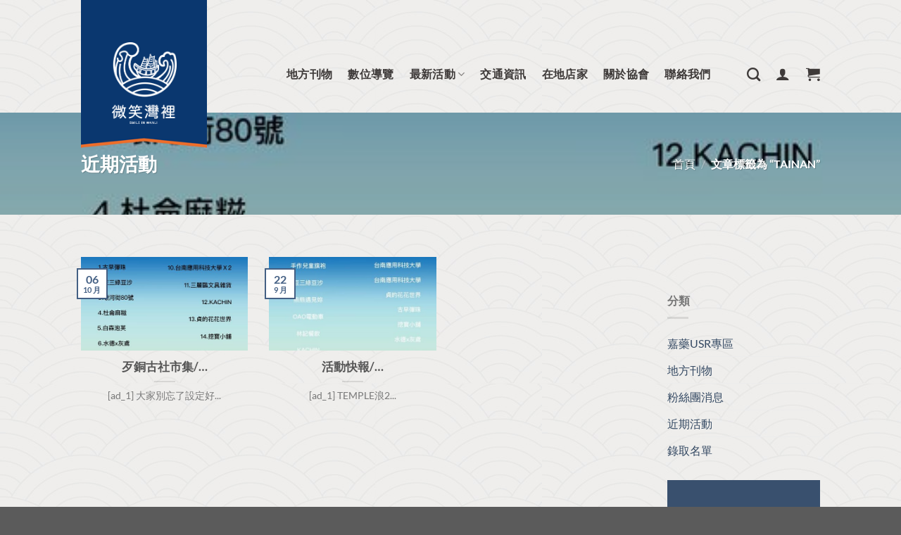

--- FILE ---
content_type: text/html; charset=UTF-8
request_url: https://smilewanli.tw/tag/tainan/
body_size: 32749
content:
<!DOCTYPE html>
<html lang="zh-TW" prefix="og: https://ogp.me/ns#" class="loading-site no-js">
<head>
	<meta charset="UTF-8" />
	<link rel="profile" href="http://gmpg.org/xfn/11" />
	<link rel="pingback" href="https://smilewanli.tw/xmlrpc.php" />

	<script>(function(html){html.className = html.className.replace(/\bno-js\b/,'js')})(document.documentElement);</script>
	<script type="text/javascript">function theChampLoadEvent(e){var t=window.onload;if(typeof window.onload!="function"){window.onload=e}else{window.onload=function(){t();e()}}}</script>
		<script type="text/javascript">var theChampDefaultLang = 'zh_TW', theChampCloseIconPath = 'https://smilewanli.tw/wp-content/plugins/super-socializer/images/close.png';</script>
		<script>var theChampSiteUrl = 'https://smilewanli.tw', theChampVerified = 0, theChampEmailPopup = 0, heateorSsMoreSharePopupSearchText = 'Search';</script>
			<script>var theChampLoadingImgPath = 'https://smilewanli.tw/wp-content/plugins/super-socializer/images/ajax_loader.gif'; var theChampAjaxUrl = 'https://smilewanli.tw/wp-admin/admin-ajax.php'; var theChampRedirectionUrl = 'https://smilewanli.tw/tag/tainan/'; var theChampRegRedirectionUrl = 'https://smilewanli.tw/tag/tainan/'; </script>
				<script> var theChampFBKey = '757117339050611', theChampSameTabLogin = '1', theChampVerified = 0; var theChampAjaxUrl = 'https://smilewanli.tw/wp-admin/admin-ajax.php'; var theChampPopupTitle = ''; var theChampEmailPopup = 0; var theChampEmailAjaxUrl = 'https://smilewanli.tw/wp-admin/admin-ajax.php'; var theChampEmailPopupTitle = ''; var theChampEmailPopupErrorMsg = ''; var theChampEmailPopupUniqueId = ''; var theChampEmailPopupVerifyMessage = ''; var theChampSteamAuthUrl = ""; var theChampCurrentPageUrl = 'https%3A%2F%2Fsmilewanli.tw%2Ftag%2Ftainan%2F';  var heateorMSEnabled = 0, theChampTwitterAuthUrl = theChampSiteUrl + "?SuperSocializerAuth=Twitter&super_socializer_redirect_to=" + theChampCurrentPageUrl, theChampLineAuthUrl = theChampSiteUrl + "?SuperSocializerAuth=Line&super_socializer_redirect_to=" + theChampCurrentPageUrl, theChampLiveAuthUrl = theChampSiteUrl + "?SuperSocializerAuth=Live&super_socializer_redirect_to=" + theChampCurrentPageUrl, theChampFacebookAuthUrl = theChampSiteUrl + "?SuperSocializerAuth=Facebook&super_socializer_redirect_to=" + theChampCurrentPageUrl, theChampYahooAuthUrl = theChampSiteUrl + "?SuperSocializerAuth=Yahoo&super_socializer_redirect_to=" + theChampCurrentPageUrl, theChampGoogleAuthUrl = theChampSiteUrl + "?SuperSocializerAuth=Google&super_socializer_redirect_to=" + theChampCurrentPageUrl, theChampYoutubeAuthUrl = theChampSiteUrl + "?SuperSocializerAuth=Youtube&super_socializer_redirect_to=" + theChampCurrentPageUrl, theChampVkontakteAuthUrl = theChampSiteUrl + "?SuperSocializerAuth=Vkontakte&super_socializer_redirect_to=" + theChampCurrentPageUrl, theChampLinkedinAuthUrl = theChampSiteUrl + "?SuperSocializerAuth=Linkedin&super_socializer_redirect_to=" + theChampCurrentPageUrl, theChampInstagramAuthUrl = theChampSiteUrl + "?SuperSocializerAuth=Instagram&super_socializer_redirect_to=" + theChampCurrentPageUrl, theChampWordpressAuthUrl = theChampSiteUrl + "?SuperSocializerAuth=Wordpress&super_socializer_redirect_to=" + theChampCurrentPageUrl, theChampDribbbleAuthUrl = theChampSiteUrl + "?SuperSocializerAuth=Dribbble&super_socializer_redirect_to=" + theChampCurrentPageUrl, theChampGithubAuthUrl = theChampSiteUrl + "?SuperSocializerAuth=Github&super_socializer_redirect_to=" + theChampCurrentPageUrl, theChampSpotifyAuthUrl = theChampSiteUrl + "?SuperSocializerAuth=Spotify&super_socializer_redirect_to=" + theChampCurrentPageUrl, theChampKakaoAuthUrl = theChampSiteUrl + "?SuperSocializerAuth=Kakao&super_socializer_redirect_to=" + theChampCurrentPageUrl, theChampTwitchAuthUrl = theChampSiteUrl + "?SuperSocializerAuth=Twitch&super_socializer_redirect_to=" + theChampCurrentPageUrl, theChampRedditAuthUrl = theChampSiteUrl + "?SuperSocializerAuth=Reddit&super_socializer_redirect_to=" + theChampCurrentPageUrl, theChampDisqusAuthUrl = theChampSiteUrl + "?SuperSocializerAuth=Disqus&super_socializer_redirect_to=" + theChampCurrentPageUrl, theChampDropboxAuthUrl = theChampSiteUrl + "?SuperSocializerAuth=Dropbox&super_socializer_redirect_to=" + theChampCurrentPageUrl, theChampFoursquareAuthUrl = theChampSiteUrl + "?SuperSocializerAuth=Foursquare&super_socializer_redirect_to=" + theChampCurrentPageUrl, theChampAmazonAuthUrl = theChampSiteUrl + "?SuperSocializerAuth=Amazon&super_socializer_redirect_to=" + theChampCurrentPageUrl, theChampStackoverflowAuthUrl = theChampSiteUrl + "?SuperSocializerAuth=Stackoverflow&super_socializer_redirect_to=" + theChampCurrentPageUrl, theChampDiscordAuthUrl = theChampSiteUrl + "?SuperSocializerAuth=Discord&super_socializer_redirect_to=" + theChampCurrentPageUrl, theChampMailruAuthUrl = theChampSiteUrl + "?SuperSocializerAuth=Mailru&super_socializer_redirect_to=" + theChampCurrentPageUrl, theChampYandexAuthUrl = theChampSiteUrl + "?SuperSocializerAuth=Yandex&super_socializer_redirect_to=" + theChampCurrentPageUrl; theChampOdnoklassnikiAuthUrl = theChampSiteUrl + "?SuperSocializerAuth=Odnoklassniki&super_socializer_redirect_to=" + theChampCurrentPageUrl;</script>
				<script> var theChampFBKey = '757117339050611', theChampFBLang = 'zh_TW', theChampFbLikeMycred = 0, theChampSsga = 0, theChampCommentNotification = 0, theChampHeateorFcmRecentComments = 0, theChampFbIosLogin = 0; </script>
			<style type="text/css">
						.the_champ_button_instagram span.the_champ_svg,a.the_champ_instagram span.the_champ_svg{background:radial-gradient(circle at 30% 107%,#fdf497 0,#fdf497 5%,#fd5949 45%,#d6249f 60%,#285aeb 90%)}
					.the_champ_horizontal_sharing .the_champ_svg,.heateor_ss_standard_follow_icons_container .the_champ_svg{
					color: #fff;
				border-width: 0px;
		border-style: solid;
		border-color: transparent;
	}
		.the_champ_horizontal_sharing .theChampTCBackground{
		color:#666;
	}
		.the_champ_horizontal_sharing span.the_champ_svg:hover,.heateor_ss_standard_follow_icons_container span.the_champ_svg:hover{
				border-color: transparent;
	}
		.the_champ_vertical_sharing span.the_champ_svg,.heateor_ss_floating_follow_icons_container span.the_champ_svg{
					color: #fff;
				border-width: 0px;
		border-style: solid;
		border-color: transparent;
	}
		.the_champ_vertical_sharing .theChampTCBackground{
		color:#666;
	}
		.the_champ_vertical_sharing span.the_champ_svg:hover,.heateor_ss_floating_follow_icons_container span.the_champ_svg:hover{
						border-color: transparent;
		}
	@media screen and (max-width:783px){.the_champ_vertical_sharing{display:none!important}}div.heateor_ss_mobile_footer{display:none;}@media screen and (max-width:783px){div.the_champ_bottom_sharing div.the_champ_sharing_ul .theChampTCBackground{width:100%!important;background-color:white}div.the_champ_bottom_sharing{width:100%!important;left:0!important;}div.the_champ_bottom_sharing a{width:11.111111111111% !important;margin:0!important;padding:0!important;}div.the_champ_bottom_sharing .the_champ_svg{width:100%!important;}div.the_champ_bottom_sharing div.theChampTotalShareCount{font-size:.7em!important;line-height:28px!important}div.the_champ_bottom_sharing div.theChampTotalShareText{font-size:.5em!important;line-height:0px!important}div.heateor_ss_mobile_footer{display:block;height:40px;}.the_champ_bottom_sharing{padding:0!important;display:block!important;width: auto!important;bottom:-2px!important;top: auto!important;}.the_champ_bottom_sharing .the_champ_square_count{line-height: inherit;}.the_champ_bottom_sharing .theChampSharingArrow{display:none;}.the_champ_bottom_sharing .theChampTCBackground{margin-right: 1.1em !important}}</style>
		<style>img:is([sizes="auto" i], [sizes^="auto," i]) { contain-intrinsic-size: 3000px 1500px }</style>
	<meta name="viewport" content="width=device-width, initial-scale=1" />
<!-- Search Engine Optimization by Rank Math - https://rankmath.com/ -->
<title>tainan - 微笑灣裡</title>
<meta name="robots" content="follow, noindex"/>
<meta property="og:locale" content="zh_TW" />
<meta property="og:type" content="article" />
<meta property="og:title" content="tainan - 微笑灣裡" />
<meta property="og:url" content="https://smilewanli.tw/tag/tainan/" />
<meta property="og:site_name" content="微笑灣裡" />
<meta name="twitter:card" content="summary_large_image" />
<meta name="twitter:title" content="tainan - 微笑灣裡" />
<meta name="twitter:label1" content="文章" />
<meta name="twitter:data1" content="2" />
<script type="application/ld+json" class="rank-math-schema">{"@context":"https://schema.org","@graph":[{"@type":"Organization","@id":"https://smilewanli.tw/#organization","name":"shop0"},{"@type":"WebSite","@id":"https://smilewanli.tw/#website","url":"https://smilewanli.tw","name":"shop0","publisher":{"@id":"https://smilewanli.tw/#organization"},"inLanguage":"zh-TW"},{"@type":"CollectionPage","@id":"https://smilewanli.tw/tag/tainan/#webpage","url":"https://smilewanli.tw/tag/tainan/","name":"tainan - \u5fae\u7b11\u7063\u88e1","isPartOf":{"@id":"https://smilewanli.tw/#website"},"inLanguage":"zh-TW"}]}</script>
<!-- /Rank Math WordPress SEO plugin -->

<link rel='dns-prefetch' href='//static.addtoany.com' />
<link rel='prefetch' href='https://smilewanli.tw/wp-content/themes/flatsome/assets/js/flatsome.js?ver=e1ad26bd5672989785e1' />
<link rel='prefetch' href='https://smilewanli.tw/wp-content/themes/flatsome/assets/js/chunk.slider.js?ver=3.19.11' />
<link rel='prefetch' href='https://smilewanli.tw/wp-content/themes/flatsome/assets/js/chunk.popups.js?ver=3.19.11' />
<link rel='prefetch' href='https://smilewanli.tw/wp-content/themes/flatsome/assets/js/chunk.tooltips.js?ver=3.19.11' />
<link rel='prefetch' href='https://smilewanli.tw/wp-content/themes/flatsome/assets/js/woocommerce.js?ver=dd6035ce106022a74757' />
<link rel="alternate" type="application/rss+xml" title="訂閱《微笑灣裡》&raquo; 資訊提供" href="https://smilewanli.tw/feed/" />
<script type="text/javascript">
/* <![CDATA[ */
window._wpemojiSettings = {"baseUrl":"https:\/\/s.w.org\/images\/core\/emoji\/15.0.3\/72x72\/","ext":".png","svgUrl":"https:\/\/s.w.org\/images\/core\/emoji\/15.0.3\/svg\/","svgExt":".svg","source":{"concatemoji":"https:\/\/smilewanli.tw\/wp-includes\/js\/wp-emoji-release.min.js?ver=6.7.2"}};
/*! This file is auto-generated */
!function(i,n){var o,s,e;function c(e){try{var t={supportTests:e,timestamp:(new Date).valueOf()};sessionStorage.setItem(o,JSON.stringify(t))}catch(e){}}function p(e,t,n){e.clearRect(0,0,e.canvas.width,e.canvas.height),e.fillText(t,0,0);var t=new Uint32Array(e.getImageData(0,0,e.canvas.width,e.canvas.height).data),r=(e.clearRect(0,0,e.canvas.width,e.canvas.height),e.fillText(n,0,0),new Uint32Array(e.getImageData(0,0,e.canvas.width,e.canvas.height).data));return t.every(function(e,t){return e===r[t]})}function u(e,t,n){switch(t){case"flag":return n(e,"\ud83c\udff3\ufe0f\u200d\u26a7\ufe0f","\ud83c\udff3\ufe0f\u200b\u26a7\ufe0f")?!1:!n(e,"\ud83c\uddfa\ud83c\uddf3","\ud83c\uddfa\u200b\ud83c\uddf3")&&!n(e,"\ud83c\udff4\udb40\udc67\udb40\udc62\udb40\udc65\udb40\udc6e\udb40\udc67\udb40\udc7f","\ud83c\udff4\u200b\udb40\udc67\u200b\udb40\udc62\u200b\udb40\udc65\u200b\udb40\udc6e\u200b\udb40\udc67\u200b\udb40\udc7f");case"emoji":return!n(e,"\ud83d\udc26\u200d\u2b1b","\ud83d\udc26\u200b\u2b1b")}return!1}function f(e,t,n){var r="undefined"!=typeof WorkerGlobalScope&&self instanceof WorkerGlobalScope?new OffscreenCanvas(300,150):i.createElement("canvas"),a=r.getContext("2d",{willReadFrequently:!0}),o=(a.textBaseline="top",a.font="600 32px Arial",{});return e.forEach(function(e){o[e]=t(a,e,n)}),o}function t(e){var t=i.createElement("script");t.src=e,t.defer=!0,i.head.appendChild(t)}"undefined"!=typeof Promise&&(o="wpEmojiSettingsSupports",s=["flag","emoji"],n.supports={everything:!0,everythingExceptFlag:!0},e=new Promise(function(e){i.addEventListener("DOMContentLoaded",e,{once:!0})}),new Promise(function(t){var n=function(){try{var e=JSON.parse(sessionStorage.getItem(o));if("object"==typeof e&&"number"==typeof e.timestamp&&(new Date).valueOf()<e.timestamp+604800&&"object"==typeof e.supportTests)return e.supportTests}catch(e){}return null}();if(!n){if("undefined"!=typeof Worker&&"undefined"!=typeof OffscreenCanvas&&"undefined"!=typeof URL&&URL.createObjectURL&&"undefined"!=typeof Blob)try{var e="postMessage("+f.toString()+"("+[JSON.stringify(s),u.toString(),p.toString()].join(",")+"));",r=new Blob([e],{type:"text/javascript"}),a=new Worker(URL.createObjectURL(r),{name:"wpTestEmojiSupports"});return void(a.onmessage=function(e){c(n=e.data),a.terminate(),t(n)})}catch(e){}c(n=f(s,u,p))}t(n)}).then(function(e){for(var t in e)n.supports[t]=e[t],n.supports.everything=n.supports.everything&&n.supports[t],"flag"!==t&&(n.supports.everythingExceptFlag=n.supports.everythingExceptFlag&&n.supports[t]);n.supports.everythingExceptFlag=n.supports.everythingExceptFlag&&!n.supports.flag,n.DOMReady=!1,n.readyCallback=function(){n.DOMReady=!0}}).then(function(){return e}).then(function(){var e;n.supports.everything||(n.readyCallback(),(e=n.source||{}).concatemoji?t(e.concatemoji):e.wpemoji&&e.twemoji&&(t(e.twemoji),t(e.wpemoji)))}))}((window,document),window._wpemojiSettings);
/* ]]> */
</script>
		<style id="content-control-block-styles">
			@media (max-width: 640px) {
	.cc-hide-on-mobile {
		display: none !important;
	}
}
@media (min-width: 641px) and (max-width: 920px) {
	.cc-hide-on-tablet {
		display: none !important;
	}
}
@media (min-width: 921px) and (max-width: 1440px) {
	.cc-hide-on-desktop {
		display: none !important;
	}
}		</style>
		
<link rel='stylesheet' id='woosb-blocks-css' href='https://smilewanli.tw/wp-content/plugins/woo-product-bundle/assets/css/blocks.css?ver=8.2.6' type='text/css' media='all' />
<style id='wp-emoji-styles-inline-css' type='text/css'>

	img.wp-smiley, img.emoji {
		display: inline !important;
		border: none !important;
		box-shadow: none !important;
		height: 1em !important;
		width: 1em !important;
		margin: 0 0.07em !important;
		vertical-align: -0.1em !important;
		background: none !important;
		padding: 0 !important;
	}
</style>
<style id='wp-block-library-inline-css' type='text/css'>
:root{--wp-admin-theme-color:#007cba;--wp-admin-theme-color--rgb:0,124,186;--wp-admin-theme-color-darker-10:#006ba1;--wp-admin-theme-color-darker-10--rgb:0,107,161;--wp-admin-theme-color-darker-20:#005a87;--wp-admin-theme-color-darker-20--rgb:0,90,135;--wp-admin-border-width-focus:2px;--wp-block-synced-color:#7a00df;--wp-block-synced-color--rgb:122,0,223;--wp-bound-block-color:var(--wp-block-synced-color)}@media (min-resolution:192dpi){:root{--wp-admin-border-width-focus:1.5px}}.wp-element-button{cursor:pointer}:root{--wp--preset--font-size--normal:16px;--wp--preset--font-size--huge:42px}:root .has-very-light-gray-background-color{background-color:#eee}:root .has-very-dark-gray-background-color{background-color:#313131}:root .has-very-light-gray-color{color:#eee}:root .has-very-dark-gray-color{color:#313131}:root .has-vivid-green-cyan-to-vivid-cyan-blue-gradient-background{background:linear-gradient(135deg,#00d084,#0693e3)}:root .has-purple-crush-gradient-background{background:linear-gradient(135deg,#34e2e4,#4721fb 50%,#ab1dfe)}:root .has-hazy-dawn-gradient-background{background:linear-gradient(135deg,#faaca8,#dad0ec)}:root .has-subdued-olive-gradient-background{background:linear-gradient(135deg,#fafae1,#67a671)}:root .has-atomic-cream-gradient-background{background:linear-gradient(135deg,#fdd79a,#004a59)}:root .has-nightshade-gradient-background{background:linear-gradient(135deg,#330968,#31cdcf)}:root .has-midnight-gradient-background{background:linear-gradient(135deg,#020381,#2874fc)}.has-regular-font-size{font-size:1em}.has-larger-font-size{font-size:2.625em}.has-normal-font-size{font-size:var(--wp--preset--font-size--normal)}.has-huge-font-size{font-size:var(--wp--preset--font-size--huge)}.has-text-align-center{text-align:center}.has-text-align-left{text-align:left}.has-text-align-right{text-align:right}#end-resizable-editor-section{display:none}.aligncenter{clear:both}.items-justified-left{justify-content:flex-start}.items-justified-center{justify-content:center}.items-justified-right{justify-content:flex-end}.items-justified-space-between{justify-content:space-between}.screen-reader-text{border:0;clip:rect(1px,1px,1px,1px);clip-path:inset(50%);height:1px;margin:-1px;overflow:hidden;padding:0;position:absolute;width:1px;word-wrap:normal!important}.screen-reader-text:focus{background-color:#ddd;clip:auto!important;clip-path:none;color:#444;display:block;font-size:1em;height:auto;left:5px;line-height:normal;padding:15px 23px 14px;text-decoration:none;top:5px;width:auto;z-index:100000}html :where(.has-border-color){border-style:solid}html :where([style*=border-top-color]){border-top-style:solid}html :where([style*=border-right-color]){border-right-style:solid}html :where([style*=border-bottom-color]){border-bottom-style:solid}html :where([style*=border-left-color]){border-left-style:solid}html :where([style*=border-width]){border-style:solid}html :where([style*=border-top-width]){border-top-style:solid}html :where([style*=border-right-width]){border-right-style:solid}html :where([style*=border-bottom-width]){border-bottom-style:solid}html :where([style*=border-left-width]){border-left-style:solid}html :where(img[class*=wp-image-]){height:auto;max-width:100%}:where(figure){margin:0 0 1em}html :where(.is-position-sticky){--wp-admin--admin-bar--position-offset:var(--wp-admin--admin-bar--height,0px)}@media screen and (max-width:600px){html :where(.is-position-sticky){--wp-admin--admin-bar--position-offset:0px}}
</style>
<link rel='stylesheet' id='content-control-block-styles-css' href='https://smilewanli.tw/wp-content/plugins/content-control/dist/style-block-editor.css?ver=2.6.1' type='text/css' media='all' />
<link rel='stylesheet' id='contact-form-7-css' href='https://smilewanli.tw/wp-content/plugins/contact-form-7/includes/css/styles.css?ver=6.0.5' type='text/css' media='all' />
<style id='woocommerce-inline-inline-css' type='text/css'>
.woocommerce form .form-row .required { visibility: visible; }
</style>
<link rel='stylesheet' id='h5ap-public-css' href='https://smilewanli.tw/wp-content/plugins/html5-audio-player/assets/css/style.css?ver=1768512281' type='text/css' media='all' />
<link rel='stylesheet' id='brands-styles-css' href='https://smilewanli.tw/wp-content/plugins/woocommerce/assets/css/brands.css?ver=9.7.2' type='text/css' media='all' />
<link rel='stylesheet' id='woosb-frontend-css' href='https://smilewanli.tw/wp-content/plugins/woo-product-bundle/assets/css/frontend.css?ver=8.2.6' type='text/css' media='all' />
<link rel='stylesheet' id='dashicons-css' href='https://smilewanli.tw/wp-includes/css/dashicons.min.css?ver=6.7.2' type='text/css' media='all' />
<link rel='stylesheet' id='thickbox-css' href='https://smilewanli.tw/wp-includes/js/thickbox/thickbox.css?ver=6.7.2' type='text/css' media='all' />
<link rel='stylesheet' id='the_champ_frontend_css-css' href='https://smilewanli.tw/wp-content/plugins/super-socializer/css/front.css?ver=7.14.2' type='text/css' media='all' />
<link rel='stylesheet' id='addtoany-css' href='https://smilewanli.tw/wp-content/plugins/add-to-any/addtoany.min.css?ver=1.16' type='text/css' media='all' />
<link rel='stylesheet' id='flatsome-main-css' href='https://smilewanli.tw/wp-content/themes/flatsome/assets/css/flatsome.css?ver=3.19.11' type='text/css' media='all' />
<style id='flatsome-main-inline-css' type='text/css'>
@font-face {
				font-family: "fl-icons";
				font-display: block;
				src: url(https://smilewanli.tw/wp-content/themes/flatsome/assets/css/icons/fl-icons.eot?v=3.19.11);
				src:
					url(https://smilewanli.tw/wp-content/themes/flatsome/assets/css/icons/fl-icons.eot#iefix?v=3.19.11) format("embedded-opentype"),
					url(https://smilewanli.tw/wp-content/themes/flatsome/assets/css/icons/fl-icons.woff2?v=3.19.11) format("woff2"),
					url(https://smilewanli.tw/wp-content/themes/flatsome/assets/css/icons/fl-icons.ttf?v=3.19.11) format("truetype"),
					url(https://smilewanli.tw/wp-content/themes/flatsome/assets/css/icons/fl-icons.woff?v=3.19.11) format("woff"),
					url(https://smilewanli.tw/wp-content/themes/flatsome/assets/css/icons/fl-icons.svg?v=3.19.11#fl-icons) format("svg");
			}
</style>
<link rel='stylesheet' id='flatsome-shop-css' href='https://smilewanli.tw/wp-content/themes/flatsome/assets/css/flatsome-shop.css?ver=3.19.11' type='text/css' media='all' />
<link rel='stylesheet' id='flatsome-style-css' href='https://smilewanli.tw/wp-content/themes/isfrom-child/style.css?ver=1.0.0' type='text/css' media='all' />
<script type="text/javascript" id="addtoany-core-js-before">
/* <![CDATA[ */
window.a2a_config=window.a2a_config||{};a2a_config.callbacks=[];a2a_config.overlays=[];a2a_config.templates={};a2a_localize = {
	Share: "分享",
	Save: "儲存",
	Subscribe: "訂閱",
	Email: "電子郵件",
	Bookmark: "書籤",
	ShowAll: "顯示全部",
	ShowLess: "顯示較少",
	FindServices: "尋找服務",
	FindAnyServiceToAddTo: "立即尋找想要新增的服務",
	PoweredBy: "開發團隊:",
	ShareViaEmail: "透過電子郵件分享",
	SubscribeViaEmail: "透過電子郵件訂閱",
	BookmarkInYourBrowser: "在瀏覽器中加入書籤",
	BookmarkInstructions: "按下 Ctrl+D 或 \u2318+D 將這個頁面加入書籤",
	AddToYourFavorites: "新增至 [我的最愛]",
	SendFromWebOrProgram: "透過任何電子郵件地址或電子郵件程式傳送",
	EmailProgram: "電子郵件程式",
	More: "進一步了解...",
	ThanksForSharing: "感謝分享！",
	ThanksForFollowing: "感謝追蹤！"
};

a2a_config.icon_color="#2a2a2a";
/* ]]> */
</script>
<script type="text/javascript" defer src="https://static.addtoany.com/menu/page.js" id="addtoany-core-js"></script>
<script type="text/javascript" src="https://smilewanli.tw/wp-includes/js/jquery/jquery.min.js?ver=3.7.1" id="jquery-core-js"></script>
<script type="text/javascript" src="https://smilewanli.tw/wp-includes/js/jquery/jquery-migrate.min.js?ver=3.4.1" id="jquery-migrate-js"></script>
<script type="text/javascript" defer src="https://smilewanli.tw/wp-content/plugins/add-to-any/addtoany.min.js?ver=1.1" id="addtoany-jquery-js"></script>
<script type="text/javascript" src="https://smilewanli.tw/wp-content/plugins/woocommerce/assets/js/jquery-blockui/jquery.blockUI.min.js?ver=2.7.0-wc.9.7.2" id="jquery-blockui-js" data-wp-strategy="defer"></script>
<script type="text/javascript" id="wc-add-to-cart-js-extra">
/* <![CDATA[ */
var wc_add_to_cart_params = {"ajax_url":"\/wp-admin\/admin-ajax.php","wc_ajax_url":"\/?wc-ajax=%%endpoint%%","i18n_view_cart":"\u67e5\u770b\u8cfc\u7269\u8eca","cart_url":"https:\/\/smilewanli.tw\/cart\/","is_cart":"","cart_redirect_after_add":"no"};
/* ]]> */
</script>
<script type="text/javascript" src="https://smilewanli.tw/wp-content/plugins/woocommerce/assets/js/frontend/add-to-cart.min.js?ver=9.7.2" id="wc-add-to-cart-js" defer="defer" data-wp-strategy="defer"></script>
<script type="text/javascript" src="https://smilewanli.tw/wp-content/plugins/woocommerce/assets/js/js-cookie/js.cookie.min.js?ver=2.1.4-wc.9.7.2" id="js-cookie-js" data-wp-strategy="defer"></script>
<link rel="https://api.w.org/" href="https://smilewanli.tw/wp-json/" /><link rel="alternate" title="JSON" type="application/json" href="https://smilewanli.tw/wp-json/wp/v2/tags/37" /><link rel="EditURI" type="application/rsd+xml" title="RSD" href="https://smilewanli.tw/xmlrpc.php?rsd" />
<meta name="generator" content="WordPress 6.7.2" />
            <style>
                .mejs-container:has(.plyr){height: auto; background: transparent} .mejs-container:has(.plyr) .mejs-controls {display: none}
                .h5ap_all {
                    --shadow-color: 197deg 32% 65%;
                    border-radius: 6px;
                    box-shadow: 0px 0px 9.6px hsl(var(--shadow-color)/.36),0 1.7px 1.9px 0px hsl(var(--shadow-color)/.36),0 4.3px 1.8px -1.7px hsl(var(--shadow-color)/.36),-0.1px 10.6px 11.9px -2.5px hsl(var(--shadow-color)/.36);
                    margin: 16px auto;
                }
            </style>
                    <script>
                function h5vpLoader({id, source, type}){
                    const element = document.getElementById(id);
                    if(!element && !srcLoaded){
                        if(type === 'script'){
                            const script = document.createElement('script');
                            script.src = `https://smilewanli.tw/wp-content/plugins/html5-audio-player/${source}`;
                            script.id = id;
                            document.getElementsByTagName("head")[0].appendChild(script);
                        }
                        if(type === 'css'){
                            const link = document.createElement('link');
                            link.href = `https://smilewanli.tw/wp-content/plugins/html5-audio-player/${source}`;
                            link.rel = 'stylesheet';
                            document.getElementsByTagName("head")[0].appendChild(link);
                        }
                    }
                }

                function loadHVPAssets(){
                    const assets = [
                        {id: 'h5ap-public-css', source: 'assets/css/style.css', type: 'css'},
                        {id: 'bplugins-plyrio-css', source: 'assets/css/player.min.css', type: 'css'},
                        {id: 'bplugins-plyrio-js', source: 'js/player.js', type: 'script'},
                        {id: 'h5ap-player-js', source: 'dist/player.js', type: 'script'},
                    ];

                    if(typeof hpublic === 'undefined'){
                        const script = document.createElement('script');
                        script.innerText = `var hpublic = {siteUrl: 'https://smilewanli.tw', userId: 0}`;
                        document.getElementsByTagName("head")[0].appendChild(script);
                    }
                    assets.map(item => h5vpLoader(item));
                }
                document.addEventListener('DOMContentLoaded', function(){
                    const isPlayer = document.querySelector(".h5ap_player");
                    if(isPlayer){
                        loadHVPAssets();
                    }
                })
            </script>
        		<style>
			span.h5ap_single_button {
				background: #000;
				width: 50px;
				height: 50px;
				border-radius: 50px;
			}
			span#h5ap_single_button span svg {
				fill: #ffffff !important;
				cursor: pointer;
			}
			span.h5ap_single_button span svg {
				height: 25px;
				width: 25px;
			}
			#skin_default .plyr__control,#skin_default .plyr__time{color: #4f5b5f}
			#skin_default .plyr__control:hover{background: #1aafff;color: #f5f5f5}
			#skin_default .plyr__controls {background: #f5f5f5}
			#skin_default .plyr__controls__item input {color: #1aafff}
			.plyr {--plyr-color-main: #4f5b5f}
			/* Custom Css */
						</style>
		<!-- Global site tag (gtag.js) - Google Analytics -->
<script async src="https://www.googletagmanager.com/gtag/js?id=G-VXHXSXTEHX"></script>
<script>
  window.dataLayer = window.dataLayer || [];
  function gtag(){dataLayer.push(arguments);}
  gtag('js', new Date());

  gtag('config', 'G-VXHXSXTEHX');
</script>	<noscript><style>.woocommerce-product-gallery{ opacity: 1 !important; }</style></noscript>
	<link rel="icon" href="https://smilewanli.tw/wp-content/uploads/2021/09/cropped-灣裡Logo-32x32.png" sizes="32x32" />
<link rel="icon" href="https://smilewanli.tw/wp-content/uploads/2021/09/cropped-灣裡Logo-192x192.png" sizes="192x192" />
<link rel="apple-touch-icon" href="https://smilewanli.tw/wp-content/uploads/2021/09/cropped-灣裡Logo-180x180.png" />
<meta name="msapplication-TileImage" content="https://smilewanli.tw/wp-content/uploads/2021/09/cropped-灣裡Logo-270x270.png" />
<style id="custom-css" type="text/css">:root {--primary-color: #446084;--fs-color-primary: #446084;--fs-color-secondary: #d26e4b;--fs-color-success: #7a9c59;--fs-color-alert: #b20000;--fs-experimental-link-color: #334862;--fs-experimental-link-color-hover: #111;}.tooltipster-base {--tooltip-color: #fff;--tooltip-bg-color: #000;}.off-canvas-right .mfp-content, .off-canvas-left .mfp-content {--drawer-width: 300px;}.off-canvas .mfp-content.off-canvas-cart {--drawer-width: 360px;}.header-main{height: 130px}#logo img{max-height: 130px}#logo{width:110px;}#logo img{padding:7px 0;}.header-bottom{min-height: 10px}.header-top{min-height: 30px}.transparent .header-main{height: 90px}.transparent #logo img{max-height: 90px}.has-transparent + .page-title:first-of-type,.has-transparent + #main > .page-title,.has-transparent + #main > div > .page-title,.has-transparent + #main .page-header-wrapper:first-of-type .page-title{padding-top: 90px;}.header.show-on-scroll,.stuck .header-main{height:70px!important}.stuck #logo img{max-height: 70px!important}.header-bg-color {background-color: rgba(255,255,255,0)}.header-bottom {background-color: rgba(241,241,241,0)}.header-main .nav > li > a{line-height: 16px }.stuck .header-main .nav > li > a{line-height: 50px }.header-bottom-nav > li > a{line-height: 36px }@media (max-width: 549px) {.header-main{height: 80px}#logo img{max-height: 80px}}.nav-dropdown{border-radius:5px}.nav-dropdown{font-size:100%}body{font-family: Lato, sans-serif;}body {font-weight: 400;font-style: normal;}.nav > li > a {font-family: Lato, sans-serif;}.mobile-sidebar-levels-2 .nav > li > ul > li > a {font-family: Lato, sans-serif;}.nav > li > a,.mobile-sidebar-levels-2 .nav > li > ul > li > a {font-weight: 700;font-style: normal;}h1,h2,h3,h4,h5,h6,.heading-font, .off-canvas-center .nav-sidebar.nav-vertical > li > a{font-family: Lato, sans-serif;}h1,h2,h3,h4,h5,h6,.heading-font,.banner h1,.banner h2 {font-weight: 700;font-style: normal;}.alt-font{font-family: "Dancing Script", sans-serif;}.alt-font {font-weight: 400!important;font-style: normal!important;}.header:not(.transparent) .header-nav-main.nav > li > a {color: #3e3a39;}@media screen and (min-width: 550px){.products .box-vertical .box-image{min-width: 247px!important;width: 247px!important;}}.nav-vertical-fly-out > li + li {border-top-width: 1px; border-top-style: solid;}/* Custom CSS *//*-header-logo-*/.logo{ width: 180px !important;background-image: url(/wp-content/uploads/2021/10/logo_flag.png);background-size: contain;background-repeat: no-repeat;height: 210px;padding-top: 53px;display: flex;}.logo a{ margin: 0 auto;}.logo-left .logo { margin-right: 7em;}.header-main{height: 210px;}#content{margin-top: -50px;}.stuck{background-image: url(/wp-content/uploads/2021/11/bg_header.png);background-size: auto 95%;background-repeat-y: no-repeat;}/*-header-logo-sticky-*/.header-wrapper.stuck, .header-shadow .header-wrapper, .layout-shadow #wrapper{box-shadow:none;-webkit-box-shadow:none;}.stuck .logo{width: 60px !important;}/*-menu-*/.sub-menu.nav-dropdown{min-width: 500px !important;}/*-oneway-*/.bg_oneway{background: url(/wp-content/uploads/2021/10/oneway01_06.jpg) no-repeat; background-size: 100% 100%;}.blog-single{padding-top: 50px !important;}.page-wrapper { padding-top: 0px};/*-footer-*/.footer_bg{background: url(/wp-content/uploads/2021/11/bg.png) !Important;}/*-bg-*/#wrapper, #main{background-image: url(/wp-content/uploads/2021/11/bg_main.jpg);}.normal-title{background: none;}.tour{display:flex;align-items: center;}/* Custom CSS Mobile */@media (max-width: 549px){/*-header-logo-*/#logo { width: 80px !important;padding-top: 5px;}.logo-left .logo {margin-right: auto;}.header-main { height: 100px;}.page-title { padding-top: 50px !important; }}.label-new.menu-item > a:after{content:"新";}.label-hot.menu-item > a:after{content:"熱門";}.label-sale.menu-item > a:after{content:"特價";}.label-popular.menu-item > a:after{content:"熱門";}</style><style id="kirki-inline-styles">/* latin-ext */
@font-face {
  font-family: 'Lato';
  font-style: normal;
  font-weight: 400;
  font-display: swap;
  src: url(https://smilewanli.tw/wp-content/fonts/lato/S6uyw4BMUTPHjxAwXjeu.woff2) format('woff2');
  unicode-range: U+0100-02BA, U+02BD-02C5, U+02C7-02CC, U+02CE-02D7, U+02DD-02FF, U+0304, U+0308, U+0329, U+1D00-1DBF, U+1E00-1E9F, U+1EF2-1EFF, U+2020, U+20A0-20AB, U+20AD-20C0, U+2113, U+2C60-2C7F, U+A720-A7FF;
}
/* latin */
@font-face {
  font-family: 'Lato';
  font-style: normal;
  font-weight: 400;
  font-display: swap;
  src: url(https://smilewanli.tw/wp-content/fonts/lato/S6uyw4BMUTPHjx4wXg.woff2) format('woff2');
  unicode-range: U+0000-00FF, U+0131, U+0152-0153, U+02BB-02BC, U+02C6, U+02DA, U+02DC, U+0304, U+0308, U+0329, U+2000-206F, U+20AC, U+2122, U+2191, U+2193, U+2212, U+2215, U+FEFF, U+FFFD;
}
/* latin-ext */
@font-face {
  font-family: 'Lato';
  font-style: normal;
  font-weight: 700;
  font-display: swap;
  src: url(https://smilewanli.tw/wp-content/fonts/lato/S6u9w4BMUTPHh6UVSwaPGR_p.woff2) format('woff2');
  unicode-range: U+0100-02BA, U+02BD-02C5, U+02C7-02CC, U+02CE-02D7, U+02DD-02FF, U+0304, U+0308, U+0329, U+1D00-1DBF, U+1E00-1E9F, U+1EF2-1EFF, U+2020, U+20A0-20AB, U+20AD-20C0, U+2113, U+2C60-2C7F, U+A720-A7FF;
}
/* latin */
@font-face {
  font-family: 'Lato';
  font-style: normal;
  font-weight: 700;
  font-display: swap;
  src: url(https://smilewanli.tw/wp-content/fonts/lato/S6u9w4BMUTPHh6UVSwiPGQ.woff2) format('woff2');
  unicode-range: U+0000-00FF, U+0131, U+0152-0153, U+02BB-02BC, U+02C6, U+02DA, U+02DC, U+0304, U+0308, U+0329, U+2000-206F, U+20AC, U+2122, U+2191, U+2193, U+2212, U+2215, U+FEFF, U+FFFD;
}/* vietnamese */
@font-face {
  font-family: 'Dancing Script';
  font-style: normal;
  font-weight: 400;
  font-display: swap;
  src: url(https://smilewanli.tw/wp-content/fonts/dancing-script/If2cXTr6YS-zF4S-kcSWSVi_sxjsohD9F50Ruu7BMSo3Rep8ltA.woff2) format('woff2');
  unicode-range: U+0102-0103, U+0110-0111, U+0128-0129, U+0168-0169, U+01A0-01A1, U+01AF-01B0, U+0300-0301, U+0303-0304, U+0308-0309, U+0323, U+0329, U+1EA0-1EF9, U+20AB;
}
/* latin-ext */
@font-face {
  font-family: 'Dancing Script';
  font-style: normal;
  font-weight: 400;
  font-display: swap;
  src: url(https://smilewanli.tw/wp-content/fonts/dancing-script/If2cXTr6YS-zF4S-kcSWSVi_sxjsohD9F50Ruu7BMSo3ROp8ltA.woff2) format('woff2');
  unicode-range: U+0100-02BA, U+02BD-02C5, U+02C7-02CC, U+02CE-02D7, U+02DD-02FF, U+0304, U+0308, U+0329, U+1D00-1DBF, U+1E00-1E9F, U+1EF2-1EFF, U+2020, U+20A0-20AB, U+20AD-20C0, U+2113, U+2C60-2C7F, U+A720-A7FF;
}
/* latin */
@font-face {
  font-family: 'Dancing Script';
  font-style: normal;
  font-weight: 400;
  font-display: swap;
  src: url(https://smilewanli.tw/wp-content/fonts/dancing-script/If2cXTr6YS-zF4S-kcSWSVi_sxjsohD9F50Ruu7BMSo3Sup8.woff2) format('woff2');
  unicode-range: U+0000-00FF, U+0131, U+0152-0153, U+02BB-02BC, U+02C6, U+02DA, U+02DC, U+0304, U+0308, U+0329, U+2000-206F, U+20AC, U+2122, U+2191, U+2193, U+2212, U+2215, U+FEFF, U+FFFD;
}</style></head>

<body class="archive tag tag-tainan tag-37 theme-flatsome woocommerce-no-js lightbox mobile-submenu-slide mobile-submenu-slide-levels-2 mobile-submenu-toggle">


<a class="skip-link screen-reader-text" href="#main">Skip to content</a>

<div id="wrapper">

	
	<header id="header" class="header ">
		<div class="header-wrapper">
			<div id="masthead" class="header-main hide-for-sticky">
      <div class="header-inner flex-row container logo-left medium-logo-center" role="navigation">

          <!-- Logo -->
          <div id="logo" class="flex-col logo">
            
<!-- Header logo -->
<a href="https://smilewanli.tw/" title="微笑灣裡 - 灣裡是個有溫度、有人文、有美食的好所在，位在台南之南陲，海灣陜繞，每每夕陽餘暉總讓人在映照下，將心情畫寫在沙灘，沁涼海水、帶點鹹味海風，為旅程增添靜謐與幸福。" rel="home">
		<img width="820" height="1024" src="https://smilewanli.tw/wp-content/uploads/2021/09/灣裡Logo-820x1024.png" class="header_logo header-logo" alt="微笑灣裡"/><img  width="820" height="1024" src="https://smilewanli.tw/wp-content/uploads/2021/09/灣裡Logo-820x1024.png" class="header-logo-dark" alt="微笑灣裡"/></a>
          </div>

          <!-- Mobile Left Elements -->
          <div class="flex-col show-for-medium flex-left">
            <ul class="mobile-nav nav nav-left ">
              <li class="nav-icon has-icon">
  		<a href="#" data-open="#main-menu" data-pos="left" data-bg="main-menu-overlay" data-color="" class="is-small" aria-label="選單" aria-controls="main-menu" aria-expanded="false">

		  <i class="icon-menu" ></i>
		  		</a>
	</li>
            </ul>
          </div>

          <!-- Left Elements -->
          <div class="flex-col hide-for-medium flex-left
            flex-grow">
            <ul class="header-nav header-nav-main nav nav-left  nav-line nav-size-large nav-spacing-large nav-uppercase" >
              <li id="menu-item-283" class="menu-item menu-item-type-taxonomy menu-item-object-category menu-item-283 menu-item-design-default"><a href="https://smilewanli.tw/category/publication/" class="nav-top-link">地方刊物</a></li>
<li id="menu-item-2137" class="menu-item menu-item-type-post_type menu-item-object-page menu-item-2137 menu-item-design-default"><a href="https://smilewanli.tw/digital-tour/" class="nav-top-link">數位導覽</a></li>
<li id="menu-item-315" class="menu-item menu-item-type-post_type menu-item-object-page menu-item-has-children menu-item-315 menu-item-design-default has-dropdown"><a href="https://smilewanli.tw/latest-events/" class="nav-top-link" aria-expanded="false" aria-haspopup="menu">最新活動<i class="icon-angle-down" ></i></a>
<ul class="sub-menu nav-dropdown nav-dropdown-default dropdown-uppercase">
	<li id="menu-item-354" class="menu-item menu-item-type-custom menu-item-object-custom menu-item-has-children menu-item-354 nav-dropdown-col"><a href="/product-category/joinus/">鯤喜灣文化季</a>
	<ul class="sub-menu nav-column nav-dropdown-default dropdown-uppercase">
		<li id="menu-item-1747" class="menu-item menu-item-type-taxonomy menu-item-object-product_cat menu-item-1747"><a href="https://smilewanli.tw/product-category/joinus/cnu-usr/">嘉藥USR專區</a></li>
	</ul>
</li>
	<li id="menu-item-355" class="menu-item menu-item-type-custom menu-item-object-custom menu-item-has-children menu-item-355 nav-dropdown-col"><a href="#">歹銅古社市集</a>
	<ul class="sub-menu nav-column nav-dropdown-default dropdown-uppercase">
		<li id="menu-item-343" class="menu-item menu-item-type-post_type menu-item-object-page menu-item-343"><a href="https://smilewanli.tw/market-norms/">市集規範</a></li>
		<li id="menu-item-322" class="menu-item menu-item-type-taxonomy menu-item-object-category menu-item-322"><a href="https://smilewanli.tw/category/news/market-list/">錄取名單</a></li>
	</ul>
</li>
	<li id="menu-item-1075" class="menu-item menu-item-type-taxonomy menu-item-object-product_cat menu-item-1075"><a href="https://smilewanli.tw/product-category/%e5%95%86%e5%9c%88%e5%95%86%e5%93%81/">商圈商品</a></li>
</ul>
</li>
<li id="menu-item-89" class="menu-item menu-item-type-post_type menu-item-object-page menu-item-89 menu-item-design-default"><a href="https://smilewanli.tw/traffic-info/" class="nav-top-link">交通資訊</a></li>
<li id="menu-item-106" class="menu-item menu-item-type-post_type menu-item-object-page menu-item-106 menu-item-design-default"><a href="https://smilewanli.tw/local-shop/" class="nav-top-link">在地店家</a></li>
<li id="menu-item-111" class="menu-item menu-item-type-post_type menu-item-object-page menu-item-111 menu-item-design-default"><a href="https://smilewanli.tw/about-the-association/" class="nav-top-link">關於協會</a></li>
<li id="menu-item-110" class="menu-item menu-item-type-post_type menu-item-object-page menu-item-110 menu-item-design-default"><a href="https://smilewanli.tw/contact-us/" class="nav-top-link">聯絡我們</a></li>
            </ul>
          </div>

          <!-- Right Elements -->
          <div class="flex-col hide-for-medium flex-right">
            <ul class="header-nav header-nav-main nav nav-right  nav-line nav-size-large nav-spacing-large nav-uppercase">
              <li class="header-search header-search-dropdown has-icon has-dropdown menu-item-has-children">
		<a href="#" aria-label="搜尋" class="is-small"><i class="icon-search" ></i></a>
		<ul class="nav-dropdown nav-dropdown-default dropdown-uppercase">
	 	<li class="header-search-form search-form html relative has-icon">
	<div class="header-search-form-wrapper">
		<div class="searchform-wrapper ux-search-box relative is-normal"><form role="search" method="get" class="searchform" action="https://smilewanli.tw/">
	<div class="flex-row relative">
						<div class="flex-col flex-grow">
			<label class="screen-reader-text" for="woocommerce-product-search-field-0">搜尋關鍵字:</label>
			<input type="search" id="woocommerce-product-search-field-0" class="search-field mb-0" placeholder="搜尋&hellip;" value="" name="s" />
			<input type="hidden" name="post_type" value="product" />
					</div>
		<div class="flex-col">
			<button type="submit" value="搜尋" class="ux-search-submit submit-button secondary button  icon mb-0" aria-label="Submit">
				<i class="icon-search" ></i>			</button>
		</div>
	</div>
	<div class="live-search-results text-left z-top"></div>
</form>
</div>	</div>
</li>
	</ul>
</li>

<li class="account-item has-icon" >

	<a href="https://smilewanli.tw/my-account/" class="nav-top-link nav-top-not-logged-in is-small is-small" title="登入" aria-label="登入" data-open="#login-form-popup" >
		<i class="icon-user" ></i>	</a>




</li>
<li class="cart-item has-icon has-dropdown">

<a href="https://smilewanli.tw/cart/" class="header-cart-link is-small" title="購物車" >


    <i class="icon-shopping-cart"
    data-icon-label="0">
  </i>
  </a>

 <ul class="nav-dropdown nav-dropdown-default dropdown-uppercase">
    <li class="html widget_shopping_cart">
      <div class="widget_shopping_cart_content">
        

	<div class="ux-mini-cart-empty flex flex-row-col text-center pt pb">
				<div class="ux-mini-cart-empty-icon">
			<svg xmlns="http://www.w3.org/2000/svg" viewBox="0 0 17 19" style="opacity:.1;height:80px;">
				<path d="M8.5 0C6.7 0 5.3 1.2 5.3 2.7v2H2.1c-.3 0-.6.3-.7.7L0 18.2c0 .4.2.8.6.8h15.7c.4 0 .7-.3.7-.7v-.1L15.6 5.4c0-.3-.3-.6-.7-.6h-3.2v-2c0-1.6-1.4-2.8-3.2-2.8zM6.7 2.7c0-.8.8-1.4 1.8-1.4s1.8.6 1.8 1.4v2H6.7v-2zm7.5 3.4 1.3 11.5h-14L2.8 6.1h2.5v1.4c0 .4.3.7.7.7.4 0 .7-.3.7-.7V6.1h3.5v1.4c0 .4.3.7.7.7s.7-.3.7-.7V6.1h2.6z" fill-rule="evenodd" clip-rule="evenodd" fill="currentColor"></path>
			</svg>
		</div>
				<p class="woocommerce-mini-cart__empty-message empty">購物車內沒有任何商品。</p>
					<p class="return-to-shop">
				<a class="button primary wc-backward" href="https://smilewanli.tw/shop/">
					回到商店				</a>
			</p>
				</div>


      </div>
    </li>
     </ul>

</li>
            </ul>
          </div>

          <!-- Mobile Right Elements -->
          <div class="flex-col show-for-medium flex-right">
            <ul class="mobile-nav nav nav-right ">
              <li class="cart-item has-icon">


		<a href="https://smilewanli.tw/cart/" class="header-cart-link is-small off-canvas-toggle nav-top-link" title="購物車" data-open="#cart-popup" data-class="off-canvas-cart" data-pos="right" >

    <i class="icon-shopping-cart"
    data-icon-label="0">
  </i>
  </a>


  <!-- Cart Sidebar Popup -->
  <div id="cart-popup" class="mfp-hide">
  <div class="cart-popup-inner inner-padding cart-popup-inner--sticky">
      <div class="cart-popup-title text-center">
          <span class="heading-font uppercase">購物車</span>
          <div class="is-divider"></div>
      </div>
	  <div class="widget_shopping_cart">
		  <div class="widget_shopping_cart_content">
			  

	<div class="ux-mini-cart-empty flex flex-row-col text-center pt pb">
				<div class="ux-mini-cart-empty-icon">
			<svg xmlns="http://www.w3.org/2000/svg" viewBox="0 0 17 19" style="opacity:.1;height:80px;">
				<path d="M8.5 0C6.7 0 5.3 1.2 5.3 2.7v2H2.1c-.3 0-.6.3-.7.7L0 18.2c0 .4.2.8.6.8h15.7c.4 0 .7-.3.7-.7v-.1L15.6 5.4c0-.3-.3-.6-.7-.6h-3.2v-2c0-1.6-1.4-2.8-3.2-2.8zM6.7 2.7c0-.8.8-1.4 1.8-1.4s1.8.6 1.8 1.4v2H6.7v-2zm7.5 3.4 1.3 11.5h-14L2.8 6.1h2.5v1.4c0 .4.3.7.7.7.4 0 .7-.3.7-.7V6.1h3.5v1.4c0 .4.3.7.7.7s.7-.3.7-.7V6.1h2.6z" fill-rule="evenodd" clip-rule="evenodd" fill="currentColor"></path>
			</svg>
		</div>
				<p class="woocommerce-mini-cart__empty-message empty">購物車內沒有任何商品。</p>
					<p class="return-to-shop">
				<a class="button primary wc-backward" href="https://smilewanli.tw/shop/">
					回到商店				</a>
			</p>
				</div>


		  </div>
	  </div>
               </div>
  </div>

</li>
            </ul>
          </div>

      </div>

      </div>

<div class="header-bg-container fill"><div class="header-bg-image fill"></div><div class="header-bg-color fill"></div></div>		</div>
	</header>

	
	<main id="main" class="">

<div id="content" class="blog-wrapper blog-archive page-wrapper">
		
	<section class="section" id="section_948586765">
		<div class="section-bg fill" >
									
			

		</div>

		

		<div class="section-content relative">
			

  <div id="page-header-252270177" class="page-header-wrapper">
  <div class="page-title dark featured-title">

        <div class="page-title-bg">
      <div class="title-bg fill bg-fill"
        data-parallax-container=".page-title"
        data-parallax-background
        data-parallax="-">
      </div>
      <div class="title-overlay fill"></div>
    </div>
    
    <div class="page-title-inner container align-center flex-row medium-flex-wrap" >
              <div class="title-wrapper flex-col text-left medium-text-center">
          <h1 class="entry-title mb-0">
            近期活動          </h1>
        </div>
                    <div class="title-content flex-col flex-right text-right medium-text-center">
        <div class="title-breadcrumbs pb-half pt-half"><nav class="woocommerce-breadcrumb breadcrumbs uppercase"><a href="https://smilewanli.tw">首頁</a> <span class="divider">&#47;</span> 文章標籤為 &ldquo;tainan&rdquo;</nav></div>      </div>
    </div>

     
<style>
#page-header-252270177 .page-title-inner {
  min-height: 145px;
}
#page-header-252270177 .title-bg {
  background-image: url(https://smilewanli.tw/wp-content/uploads/2021/10/244655640_3023046797975768_8510235921989275097_n.jpg);
}
</style>
  </div>
    </div>
  

	<div id="gap-47022569" class="gap-element clearfix" style="display:block; height:auto;">
		
<style>
#gap-47022569 {
  padding-top: 30px;
}
</style>
	</div>
	

		</div>

		
<style>
#section_948586765 {
  padding-top: 0px;
  padding-bottom: 0px;
}
</style>
	</section>
	

<div class="row row-large ">

	<div class="large-9 col">
			<div id="post-list">
		
		
  
    <div class="row large-columns-3 medium-columns- small-columns-1" >
  <div class="col post-item" >
			<div class="col-inner">
				<div class="box box-text-bottom box-blog-post has-hover">
            					<div class="box-image" >
  						<div class="image-cover" style="padding-top:56%;">
							<a href="https://smilewanli.tw/news/fb-news/%e6%ad%b9%e9%8a%85%e5%8f%a4%e7%a4%be%e5%b8%82%e9%9b%86-2/" class="plain" aria-label="歹銅古社市集/&#8230;">
								<img width="495" height="600" src="https://smilewanli.tw/wp-content/uploads/2021/10/244655640_3023046797975768_8510235921989275097_n-495x600.jpg" class="attachment-medium size-medium wp-post-image" alt="" decoding="async" loading="lazy" srcset="https://smilewanli.tw/wp-content/uploads/2021/10/244655640_3023046797975768_8510235921989275097_n-495x600.jpg 495w, https://smilewanli.tw/wp-content/uploads/2021/10/244655640_3023046797975768_8510235921989275097_n-510x618.jpg 510w, https://smilewanli.tw/wp-content/uploads/2021/10/244655640_3023046797975768_8510235921989275097_n.jpg 526w" sizes="auto, (max-width: 495px) 100vw, 495px" />							</a>
  							  							  						</div>
  						  					</div>
          					<div class="box-text text-center" >
					<div class="box-text-inner blog-post-inner">

					
										<h5 class="post-title is-large ">
						<a href="https://smilewanli.tw/news/fb-news/%e6%ad%b9%e9%8a%85%e5%8f%a4%e7%a4%be%e5%b8%82%e9%9b%86-2/" class="plain">歹銅古社市集/&#8230;</a>
					</h5>
										<div class="is-divider"></div>
										<p class="from_the_blog_excerpt ">
						[ad_1] 大家別忘了設定好...					</p>
					                    
					
					
					</div>
					</div>
																<div class="badge absolute top post-date badge-outline">
							<div class="badge-inner">
								<span class="post-date-day">06</span><br>
								<span class="post-date-month is-xsmall">10 月</span>
							</div>
						</div>
									</div>
			</div>
		</div><div class="col post-item" >
			<div class="col-inner">
				<div class="box box-text-bottom box-blog-post has-hover">
            					<div class="box-image" >
  						<div class="image-cover" style="padding-top:56%;">
							<a href="https://smilewanli.tw/news/fb-news/%e6%b4%bb%e5%8b%95%e5%bf%ab%e5%a0%b1/" class="plain" aria-label="活動快報/&#8230;">
								<img width="495" height="600" src="https://smilewanli.tw/wp-content/uploads/2021/10/241480745_3012670159013432_6197401605519590926_n-495x600.jpg" class="attachment-medium size-medium wp-post-image" alt="" decoding="async" loading="lazy" srcset="https://smilewanli.tw/wp-content/uploads/2021/10/241480745_3012670159013432_6197401605519590926_n-495x600.jpg 495w, https://smilewanli.tw/wp-content/uploads/2021/10/241480745_3012670159013432_6197401605519590926_n-510x619.jpg 510w, https://smilewanli.tw/wp-content/uploads/2021/10/241480745_3012670159013432_6197401605519590926_n.jpg 526w" sizes="auto, (max-width: 495px) 100vw, 495px" />							</a>
  							  							  						</div>
  						  					</div>
          					<div class="box-text text-center" >
					<div class="box-text-inner blog-post-inner">

					
										<h5 class="post-title is-large ">
						<a href="https://smilewanli.tw/news/fb-news/%e6%b4%bb%e5%8b%95%e5%bf%ab%e5%a0%b1/" class="plain">活動快報/&#8230;</a>
					</h5>
										<div class="is-divider"></div>
										<p class="from_the_blog_excerpt ">
						[ad_1] TEMPLE浪2...					</p>
					                    
					
					
					</div>
					</div>
																<div class="badge absolute top post-date badge-outline">
							<div class="badge-inner">
								<span class="post-date-day">22</span><br>
								<span class="post-date-month is-xsmall">9 月</span>
							</div>
						</div>
									</div>
			</div>
		</div></div>
			</div>
	</div>
	<div class="post-sidebar large-3 col">
				<div id="secondary" class="widget-area " role="complementary">
		<aside id="custom_html-3" class="widget_text widget widget_custom_html"><div class="textwidget custom-html-widget"><div id="fb-root"></div>
<script async defer crossorigin="anonymous" src="https://connect.facebook.net/zh_TW/sdk.js#xfbml=1&version=v10.0" nonce="aVQjZnal"></script>
<div class="fb-page" 
data-href="https://www.facebook.com/SmileWanli"
data-width="380" 
data-hide-cover="false"
data-show-facepile="false"></div></div></aside><aside id="categories-2" class="widget widget_categories"><span class="widget-title "><span>分類</span></span><div class="is-divider small"></div>
			<ul>
					<li class="cat-item cat-item-68"><a href="https://smilewanli.tw/category/news/cnu-usr/">嘉藥USR專區</a>
</li>
	<li class="cat-item cat-item-51"><a href="https://smilewanli.tw/category/publication/">地方刊物</a>
</li>
	<li class="cat-item cat-item-28"><a href="https://smilewanli.tw/category/news/fb-news/">粉絲團消息</a>
</li>
	<li class="cat-item cat-item-1"><a href="https://smilewanli.tw/category/news/">近期活動</a>
</li>
	<li class="cat-item cat-item-30"><a href="https://smilewanli.tw/category/news/market-list/">錄取名單</a>
</li>
			</ul>

			</aside>
		<aside id="block_widget-2" class="widget block_widget">
		
		
  <div class="banner has-hover" id="banner-1264396868">
          <div class="banner-inner fill">
        <div class="banner-bg fill" >
                                    <div class="overlay"></div>            
                    </div>
		
        <div class="banner-layers container">
            <div class="fill banner-link"></div>            

   <div id="text-box-1125631212" class="text-box banner-layer x50 md-x50 lg-x50 y50 md-y50 lg-y50 res-text">
                                <div class="text-box-content text dark">
              
              <div class="text-inner text-center">
                  

<h3 class="uppercase">可以放活動宣傳</h3>

<a class="button white is-outline"  >
		<span>點下去啦</span>
	</a>



              </div>
           </div>
                            
<style>
#text-box-1125631212 {
  width: 60%;
}
#text-box-1125631212 .text-box-content {
  font-size: 100%;
}
</style>
    </div>
 

        </div>
      </div>

            
<style>
#banner-1264396868 {
  padding-top: 99.99%;
}
#banner-1264396868 .overlay {
  background-color: rgba(0, 0, 0, 0.17);
}
</style>
  </div>


	<div id="gap-2104778655" class="gap-element clearfix" style="display:block; height:auto;">
		
<style>
#gap-2104778655 {
  padding-top: 30px;
}
</style>
	</div>
	


  <div class="banner has-hover" id="banner-370738008">
          <div class="banner-inner fill">
        <div class="banner-bg fill" >
                                    <div class="overlay"></div>            
                    </div>
		
        <div class="banner-layers container">
            <div class="fill banner-link"></div>            

   <div id="text-box-966014215" class="text-box banner-layer x50 md-x50 lg-x50 y50 md-y50 lg-y50 res-text">
                                <div class="text-box-content text dark">
              
              <div class="text-inner text-center">
                  

<h3 class="uppercase">可以放活動宣傳</h3>

<a class="button white is-outline"  >
		<span>點下去啦</span>
	</a>



              </div>
           </div>
                            
<style>
#text-box-966014215 {
  width: 60%;
}
#text-box-966014215 .text-box-content {
  font-size: 100%;
}
</style>
    </div>
 

        </div>
      </div>

            
<style>
#banner-370738008 {
  padding-top: 99.99%;
}
#banner-370738008 .overlay {
  background-color: rgba(0, 0, 0, 0.17);
}
</style>
  </div>


		</aside>
		
		<aside id="recent-posts-2" class="widget widget_recent_entries">
		<span class="widget-title "><span>近期文章</span></span><div class="is-divider small"></div>
		<ul>
											<li>
					<a href="https://smilewanli.tw/news/%e6%95%b8%e4%bd%8d%e7%a7%91%e6%8a%80%e8%9e%8d%e5%85%a5%e5%95%86%e5%9c%88%e8%a1%8c%e9%8a%b7%e7%ad%96%e7%95%a5-2023%e7%81%a3%e8%a3%a1%e8%a1%8c%e9%8a%b7%e4%bc%81%e5%8a%83%e5%bd%b1%e9%9f%b3%e7%ab%b6/">數位科技融入商圈行銷策略-2023灣裡行銷企劃影音競賽</a>
									</li>
											<li>
					<a href="https://smilewanli.tw/news/112%e5%b9%b4%e5%ba%a6%e7%81%a3%e8%a3%a1%e9%bb%83%e9%87%91%e5%95%86%e5%9c%88%e6%9c%83%e5%93%a1%e5%a4%a7%e6%9c%83-%e7%a4%be%e5%8d%80%e6%95%b8%e4%bd%8d%e7%a7%91%e6%8a%80%e5%89%b5%e6%84%8f%e6%95%99/">112年度灣裡黃金商圈會員大會-社區數位科技創意教學</a>
									</li>
											<li>
					<a href="https://smilewanli.tw/news/cnu-usr/%e5%98%89%e8%97%a5usr%e8%a8%88%e7%95%ab-%e7%81%a3%e8%a3%a1%e5%ad%a3-%e5%81%87%e9%ac%bc%e5%81%87%e6%80%aa%e8%ae%8a%e8%a3%9d%e5%af%a6%e5%8b%99%e8%a7%80%e5%85%89%e6%b4%bb%e5%8b%95/">嘉藥USR計畫-灣裡季-假鬼假怪變裝實務觀光活動</a>
									</li>
											<li>
					<a href="https://smilewanli.tw/news/cnu-usr/%e6%95%b8%e4%bd%8d%e7%a7%91%e6%8a%80%e8%9e%8d%e5%85%a5%e5%95%86%e5%9c%88%e8%a1%8c%e9%8a%b7/">嘉藥USR計畫-分項二:數位科技融入商圈行銷策略</a>
									</li>
											<li>
					<a href="https://smilewanli.tw/news/fb-news/%e8%a9%a2%e5%95%8f%e5%ba%a6%e7%a0%b4%e8%a1%a8%e7%9a%84%e5%81%87%e9%ac%bc%e5%81%87%e6%80%aa%e9%81%8a%e8%a1%8c%e6%ad%b9%e9%8a%85%e5%8f%a4%e7%a4%be%e9%96%8b%e5%a7%8b%e6%8b%9b%e5%95%86%e5%9b%89/">詢問度破表的假鬼假怪遊行+歹銅古社開始招商囉!!!&#8230;</a>
									</li>
					</ul>

		</aside><aside id="tag_cloud-2" class="widget widget_tag_cloud"><span class="widget-title "><span>標籤</span></span><div class="is-divider small"></div><div class="tagcloud"><a href="https://smilewanli.tw/tag/tainan/" class="tag-cloud-link tag-link-37 tag-link-position-1" style="font-size: 22pt;" aria-label="tainan (2 個項目)">tainan</a>
<a href="https://smilewanli.tw/tag/usr%e8%a8%88%e7%95%ab/" class="tag-cloud-link tag-link-70 tag-link-position-2" style="font-size: 8pt;" aria-label="USR計畫 (1 個項目)">USR計畫</a>
<a href="https://smilewanli.tw/tag/%e4%b8%ad%e7%a7%8b%e5%bf%ab%e6%a8%82/" class="tag-cloud-link tag-link-47 tag-link-position-3" style="font-size: 8pt;" aria-label="中秋快樂 (1 個項目)">中秋快樂</a>
<a href="https://smilewanli.tw/tag/%e5%8f%a4%e8%91%97/" class="tag-cloud-link tag-link-44 tag-link-position-4" style="font-size: 22pt;" aria-label="古著 (2 個項目)">古著</a>
<a href="https://smilewanli.tw/tag/%e5%96%9c%e6%a8%b9%e5%9c%96%e6%9b%b8%e9%a4%a8/" class="tag-cloud-link tag-link-45 tag-link-position-5" style="font-size: 8pt;" aria-label="喜樹圖書館 (1 個項目)">喜樹圖書館</a>
<a href="https://smilewanli.tw/tag/%e5%98%89%e8%97%a5/" class="tag-cloud-link tag-link-69 tag-link-position-6" style="font-size: 8pt;" aria-label="嘉藥 (1 個項目)">嘉藥</a>
<a href="https://smilewanli.tw/tag/%e5%a4%95%e9%99%bd%e7%be%8e%e6%99%af/" class="tag-cloud-link tag-link-41 tag-link-position-7" style="font-size: 22pt;" aria-label="夕陽美景 (2 個項目)">夕陽美景</a>
<a href="https://smilewanli.tw/tag/%e5%b0%8f%e8%8a%b1%e7%a6%ae/" class="tag-cloud-link tag-link-46 tag-link-position-8" style="font-size: 8pt;" aria-label="小花禮 (1 個項目)">小花禮</a>
<a href="https://smilewanli.tw/tag/%e5%b8%82%e9%9b%86/" class="tag-cloud-link tag-link-38 tag-link-position-9" style="font-size: 22pt;" aria-label="市集 (2 個項目)">市集</a>
<a href="https://smilewanli.tw/tag/%e5%be%ae%e7%ac%91%e6%97%a5%e5%b8%b8/" class="tag-cloud-link tag-link-32 tag-link-position-10" style="font-size: 8pt;" aria-label="微笑日常 (1 個項目)">微笑日常</a>
<a href="https://smilewanli.tw/tag/%e5%be%ae%e7%ac%91%e7%81%a3%e8%a3%a1/" class="tag-cloud-link tag-link-33 tag-link-position-11" style="font-size: 8pt;" aria-label="微笑灣裡 (1 個項目)">微笑灣裡</a>
<a href="https://smilewanli.tw/tag/%e6%8b%9b%e5%95%86/" class="tag-cloud-link tag-link-50 tag-link-position-12" style="font-size: 8pt;" aria-label="招商 (1 個項目)">招商</a>
<a href="https://smilewanli.tw/tag/%e6%b4%bb%e5%8b%95%e5%bf%ab%e8%a8%8a/" class="tag-cloud-link tag-link-49 tag-link-position-13" style="font-size: 8pt;" aria-label="活動快訊 (1 個項目)">活動快訊</a>
<a href="https://smilewanli.tw/tag/%e6%b5%b7%e9%82%8a/" class="tag-cloud-link tag-link-42 tag-link-position-14" style="font-size: 22pt;" aria-label="海邊 (2 個項目)">海邊</a>
<a href="https://smilewanli.tw/tag/%e7%81%a3%e8%a3%a1%e6%b4%bb%e5%8b%95/" class="tag-cloud-link tag-link-35 tag-link-position-15" style="font-size: 22pt;" aria-label="灣裡活動 (2 個項目)">灣裡活動</a>
<a href="https://smilewanli.tw/tag/%e7%a9%bf%e6%90%ad/" class="tag-cloud-link tag-link-43 tag-link-position-16" style="font-size: 22pt;" aria-label="穿搭 (2 個項目)">穿搭</a>
<a href="https://smilewanli.tw/tag/%e7%be%8e%e9%a3%9f/" class="tag-cloud-link tag-link-40 tag-link-position-17" style="font-size: 22pt;" aria-label="美食 (2 個項目)">美食</a>
<a href="https://smilewanli.tw/tag/%e8%8a%b1%e8%97%9d%e8%aa%b2/" class="tag-cloud-link tag-link-34 tag-link-position-18" style="font-size: 8pt;" aria-label="花藝課 (1 個項目)">花藝課</a>
<a href="https://smilewanli.tw/tag/%e8%b6%85%e6%a3%92%e7%9a%84%e6%97%a5%e5%bc%8f%e8%8a%b1%e8%97%9d/" class="tag-cloud-link tag-link-48 tag-link-position-19" style="font-size: 8pt;" aria-label="超棒的日式花藝 (1 個項目)">超棒的日式花藝</a>
<a href="https://smilewanli.tw/tag/%e8%bb%8a%e8%81%9a/" class="tag-cloud-link tag-link-39 tag-link-position-20" style="font-size: 22pt;" aria-label="車聚 (2 個項目)">車聚</a>
<a href="https://smilewanli.tw/tag/%e9%ab%94%e9%a9%97%e8%aa%b2%e7%a8%8b/" class="tag-cloud-link tag-link-36 tag-link-position-21" style="font-size: 8pt;" aria-label="體驗課程 (1 個項目)">體驗課程</a></div>
</aside></div>
			</div>
</div>

</div>


</main>

<footer id="footer" class="footer-wrapper">

	
	<section class="section footer_bg" id="section_1209102137">
		<div class="section-bg fill" >
									
			

		</div>

		

		<div class="section-content relative">
			

	<div id="gap-922912118" class="gap-element clearfix" style="display:block; height:auto;">
		
<style>
#gap-922912118 {
  padding-top: 30px;
}
</style>
	</div>
	

<div class="row align-center"  id="row-1002454315">


	<div id="col-686974642" class="col medium-10 small-12 large-10"  >
				<div class="col-inner"  >
			
			




		</div>
					</div>

	

</div>
<div class="row row-small align-center"  id="row-1666582268">


	<div id="col-1318845606" class="col medium-2 small-7 large-2"  >
				<div class="col-inner text-center"  >
			
			


  <div class="banner has-hover" id="banner-2029701446">
          <div class="banner-inner fill">
        <div class="banner-bg fill" >
            <img width="210" height="247" src="https://smilewanli.tw/wp-content/uploads/2021/10/logo_flag.png" class="bg attachment-large size-large" alt="" decoding="async" loading="lazy" />                                    
                    </div>
		
        <div class="banner-layers container">
            <div class="fill banner-link"></div>            

   <div id="text-box-449840203" class="text-box banner-layer x50 md-x50 lg-x50 y50 md-y50 lg-y50 res-text">
                                <div class="text-box-content text dark">
              
              <div class="text-inner text-center">
                  

	<div class="img has-hover x md-x lg-x y md-y lg-y" id="image_966789627">
								<div class="img-inner dark" >
			<img width="1000" height="1249" src="https://smilewanli.tw/wp-content/uploads/2021/09/灣裡Logo.png" class="attachment-original size-original" alt="" decoding="async" loading="lazy" srcset="https://smilewanli.tw/wp-content/uploads/2021/09/灣裡Logo.png 1000w, https://smilewanli.tw/wp-content/uploads/2021/09/灣裡Logo-510x637.png 510w, https://smilewanli.tw/wp-content/uploads/2021/09/灣裡Logo-480x600.png 480w, https://smilewanli.tw/wp-content/uploads/2021/09/灣裡Logo-820x1024.png 820w, https://smilewanli.tw/wp-content/uploads/2021/09/灣裡Logo-768x959.png 768w" sizes="auto, (max-width: 1000px) 100vw, 1000px" />						
					</div>
								
<style>
#image_966789627 {
  width: 100%;
}
</style>
	</div>
	


              </div>
           </div>
                            
<style>
#text-box-449840203 {
  width: 66%;
}
#text-box-449840203 .text-box-content {
  font-size: 100%;
}
</style>
    </div>
 

        </div>
      </div>

            
<style>
#banner-2029701446 {
  padding-top: 117.62%;
  background-color: rgba(255, 255, 255, 0);
}
</style>
  </div>



		</div>
				
<style>
#col-1318845606 > .col-inner {
  margin: 0px 0px 0px 0px;
}
@media (min-width:550px) {
  #col-1318845606 > .col-inner {
    margin: 0px 0px 0px -20px;
  }
}
</style>
	</div>

	

	<div id="col-1493941484" class="col medium-2 small-6 large-2"  >
				<div class="col-inner text-left"  >
			
			

<h5>關於微笑灣裡</h5>
	<div class="ux-menu stack stack-col justify-start">
		

	<div class="ux-menu-link flex menu-item">
		<a class="ux-menu-link__link flex" href="https://smilewanli.tw/about-the-association/" >
						<span class="ux-menu-link__text">
				關於協會			</span>
		</a>
	</div>
	

	<div class="ux-menu-link flex menu-item">
		<a class="ux-menu-link__link flex" href="https://smilewanli.tw/local-shop/" >
						<span class="ux-menu-link__text">
				在地店家			</span>
		</a>
	</div>
	

	<div class="ux-menu-link flex menu-item">
		<a class="ux-menu-link__link flex" href="https://smilewanli.tw/traffic-info/" >
						<span class="ux-menu-link__text">
				交通資訊			</span>
		</a>
	</div>
	

	<div class="ux-menu-link flex menu-item">
		<a class="ux-menu-link__link flex" href="https://smilewanli.tw/contact-us/" >
						<span class="ux-menu-link__text">
				聯絡我們			</span>
		</a>
	</div>
	


	</div>
	

		</div>
				
<style>
#col-1493941484 > .col-inner {
  padding: 10px 0px 0px 10px;
}
@media (min-width:550px) {
  #col-1493941484 > .col-inner {
    padding: 10px 0px 0px 0px;
  }
}
</style>
	</div>

	

	<div id="col-1919609303" class="col medium-2 small-6 large-2"  >
				<div class="col-inner text-left"  >
			
			

<h5>近期活動資訊</h5>
	<div class="ux-menu stack stack-col justify-start">
		

	<div class="ux-menu-link flex menu-item">
		<a class="ux-menu-link__link flex" href="https://smilewanli.tw/latest-events/" >
						<span class="ux-menu-link__text">
				最新活動			</span>
		</a>
	</div>
	

	<div class="ux-menu-link flex menu-item hidden">
		<a class="ux-menu-link__link flex" href="https://smilewanli.tw/category/news/class-info/" >
						<span class="ux-menu-link__text">
				講座資訊			</span>
		</a>
	</div>
	

	<div class="ux-menu-link flex menu-item hidden">
		<a class="ux-menu-link__link flex" href="https://smilewanli.tw/product-category/joinus/join_lecture/" >
						<span class="ux-menu-link__text">
				講座報名			</span>
		</a>
	</div>
	


	</div>
	

		</div>
				
<style>
#col-1919609303 > .col-inner {
  padding: 10px 0px 0px 0px;
}
</style>
	</div>

	

	<div id="col-1967199040" class="col medium-2 small-6 large-2"  >
				<div class="col-inner text-left"  >
			
			

<h5>歹銅古社市集</h5>
	<div class="ux-menu stack stack-col justify-start">
		

	<div class="ux-menu-link flex menu-item">
		<a class="ux-menu-link__link flex" href="https://smilewanli.tw/market-norms/" >
						<span class="ux-menu-link__text">
				市集規範			</span>
		</a>
	</div>
	

	<div class="ux-menu-link flex menu-item">
		<a class="ux-menu-link__link flex" href="https://smilewanli.tw/contact-us/" >
						<span class="ux-menu-link__text">
				市集線上報名			</span>
		</a>
	</div>
	

	<div class="ux-menu-link flex menu-item">
		<a class="ux-menu-link__link flex" href="https://smilewanli.tw/category/news/market-list/" >
						<span class="ux-menu-link__text">
				市集錄取名單			</span>
		</a>
	</div>
	


	</div>
	

		</div>
				
<style>
#col-1967199040 > .col-inner {
  padding: 10px 0px 0px 10px;
}
@media (min-width:550px) {
  #col-1967199040 > .col-inner {
    padding: 10px 0px 0px 0px;
  }
}
</style>
	</div>

	

	<div id="col-2094966752" class="col medium-2 small-6 large-2"  >
				<div class="col-inner text-left"  >
			
			

<h5>站外連結</h5>
<div class="ux-menu stack stack-col justify-start">
<div class="ux-menu-link flex menu-item"><a class="ux-menu-link__link flex" href="https://www.facebook.com/SmileWanli/" target="_blank" rel="noopener noreferrer"><br /><span class="ux-menu-link__text">FB官方粉絲團</span></a></div>
<div class="ux-menu-link flex menu-item"><a class="ux-menu-link__link flex" href="https://www.instagram.com/smile_wanli/" target="_blank" rel="noopener noreferrer"><br /><span class="ux-menu-link__text">官方Instagram</span></a></div>
<div class="ux-menu-link flex menu-item"><a class="ux-menu-link__link flex" href="mailto:ilovesmilewanli@gmail.com" target="_blank" rel="noopener noreferrer"><br /><span class="ux-menu-link__text">ilovesmilewanli@gmail.com </span></a></div>
</div>

		</div>
				
<style>
#col-2094966752 > .col-inner {
  padding: 10px 0px 0px 0px;
}
@media (min-width:550px) {
  #col-2094966752 > .col-inner {
    padding: 10px 0px 0px 20px;
  }
}
</style>
	</div>

	

</div>

		</div>

		
<style>
#section_1209102137 {
  padding-top: 30px;
  padding-bottom: 30px;
  background-color: rgb(255,255,255);
}
</style>
	</section>
	
<div class="absolute-footer dark medium-text-center text-center">
  <div class="container clearfix">

    
    <div class="footer-primary pull-left">
              <div class="menu-%e9%a0%81%e8%a7%92%e9%81%b8%e5%96%ae-container"><ul id="menu-%e9%a0%81%e8%a7%92%e9%81%b8%e5%96%ae" class="links footer-nav uppercase"><li id="menu-item-1508" class="menu-item menu-item-type-post_type menu-item-object-page menu-item-privacy-policy menu-item-1508"><a rel="privacy-policy" href="https://smilewanli.tw/%e9%9a%b1%e7%a7%81%e6%ac%8a%e6%94%bf%e7%ad%96/">隱私權政策</a></li>
</ul></div>            <div class="copyright-footer">
        Copyright 2026 © <strong>微笑灣裡</strong> | 臺南市灣裡黃金商圈      </div>
          </div>
  </div>
</div>

<a href="#top" class="back-to-top button icon invert plain fixed bottom z-1 is-outline hide-for-medium circle" id="top-link" aria-label="Go to top"><i class="icon-angle-up" ></i></a>

</footer>

</div>

<div id="main-menu" class="mobile-sidebar no-scrollbar mfp-hide mobile-sidebar-slide mobile-sidebar-levels-1 mobile-sidebar-levels-2" data-levels="2">

	
	<div class="sidebar-menu no-scrollbar ">

		
					<ul class="nav nav-sidebar nav-vertical nav-uppercase nav-slide" data-tab="1">
				<li class="header-search-form search-form html relative has-icon">
	<div class="header-search-form-wrapper">
		<div class="searchform-wrapper ux-search-box relative is-normal"><form role="search" method="get" class="searchform" action="https://smilewanli.tw/">
	<div class="flex-row relative">
						<div class="flex-col flex-grow">
			<label class="screen-reader-text" for="woocommerce-product-search-field-1">搜尋關鍵字:</label>
			<input type="search" id="woocommerce-product-search-field-1" class="search-field mb-0" placeholder="搜尋&hellip;" value="" name="s" />
			<input type="hidden" name="post_type" value="product" />
					</div>
		<div class="flex-col">
			<button type="submit" value="搜尋" class="ux-search-submit submit-button secondary button  icon mb-0" aria-label="Submit">
				<i class="icon-search" ></i>			</button>
		</div>
	</div>
	<div class="live-search-results text-left z-top"></div>
</form>
</div>	</div>
</li>

<li class="account-item has-icon menu-item">
			<a href="https://smilewanli.tw/my-account/" class="nav-top-link nav-top-not-logged-in" title="登入" >
			<span class="header-account-title">
				登入			</span>
		</a>
	
	</li>
<li class="menu-item menu-item-type-taxonomy menu-item-object-category menu-item-283"><a href="https://smilewanli.tw/category/publication/">地方刊物</a></li>
<li class="menu-item menu-item-type-post_type menu-item-object-page menu-item-2137"><a href="https://smilewanli.tw/digital-tour/">數位導覽</a></li>
<li class="menu-item menu-item-type-post_type menu-item-object-page menu-item-has-children menu-item-315"><a href="https://smilewanli.tw/latest-events/">最新活動</a>
<ul class="sub-menu nav-sidebar-ul children">
	<li class="menu-item menu-item-type-custom menu-item-object-custom menu-item-has-children menu-item-354"><a href="/product-category/joinus/">鯤喜灣文化季</a>
	<ul class="sub-menu nav-sidebar-ul">
		<li class="menu-item menu-item-type-taxonomy menu-item-object-product_cat menu-item-1747"><a href="https://smilewanli.tw/product-category/joinus/cnu-usr/">嘉藥USR專區</a></li>
	</ul>
</li>
	<li class="menu-item menu-item-type-custom menu-item-object-custom menu-item-has-children menu-item-355"><a href="#">歹銅古社市集</a>
	<ul class="sub-menu nav-sidebar-ul">
		<li class="menu-item menu-item-type-post_type menu-item-object-page menu-item-343"><a href="https://smilewanli.tw/market-norms/">市集規範</a></li>
		<li class="menu-item menu-item-type-taxonomy menu-item-object-category menu-item-322"><a href="https://smilewanli.tw/category/news/market-list/">錄取名單</a></li>
	</ul>
</li>
	<li class="menu-item menu-item-type-taxonomy menu-item-object-product_cat menu-item-1075"><a href="https://smilewanli.tw/product-category/%e5%95%86%e5%9c%88%e5%95%86%e5%93%81/">商圈商品</a></li>
</ul>
</li>
<li class="menu-item menu-item-type-post_type menu-item-object-page menu-item-89"><a href="https://smilewanli.tw/traffic-info/">交通資訊</a></li>
<li class="menu-item menu-item-type-post_type menu-item-object-page menu-item-106"><a href="https://smilewanli.tw/local-shop/">在地店家</a></li>
<li class="menu-item menu-item-type-post_type menu-item-object-page menu-item-111"><a href="https://smilewanli.tw/about-the-association/">關於協會</a></li>
<li class="menu-item menu-item-type-post_type menu-item-object-page menu-item-110"><a href="https://smilewanli.tw/contact-us/">聯絡我們</a></li>
			</ul>
		
		
	</div>

	
</div>
            <script>
                // ios old devices
                document.addEventListener('DOMContentLoaded', function() {
                    setTimeout(() => {
                        document.querySelectorAll('audio:not(.plyr audio)').forEach(function(audio, index) {
                        audio.setAttribute('controls','')
                    });
                    }, 3000);
                });
            </script>
        		<svg width="0" height="0" class="h5ap_svg_hidden" style="display: none;">
		<symbol xmlns="http://www.w3.org/2000/svg" viewBox="0 0 511.997 511.997" id="exchange">
			<path d="M467.938 87.164L387.063 5.652c-7.438-7.495-19.531-7.54-27.02-.108s-7.54 19.525-.108 27.014l67.471 68.006-67.42 67.42c-7.464 7.457-7.464 19.557 0 27.014 3.732 3.732 8.616 5.598 13.507 5.598s9.781-1.866 13.513-5.591l80.876-80.876c7.443-7.44 7.463-19.495.056-26.965z"></path>
			<path d="M455.005 81.509H56.995c-10.552 0-19.104 8.552-19.104 19.104v147.741c0 10.552 8.552 19.104 19.104 19.104s19.104-8.552 19.104-19.104V119.718h378.905c10.552 0 19.104-8.552 19.104-19.104.001-10.552-8.551-19.105-19.103-19.105zM83.964 411.431l67.42-67.413c7.457-7.457 7.464-19.55 0-27.014-7.463-7.464-19.563-7.464-27.02 0l-80.876 80.869c-7.444 7.438-7.47 19.493-.057 26.963l80.876 81.512a19.064 19.064 0 0013.564 5.649c4.865 0 9.731-1.847 13.456-5.54 7.489-7.432 7.54-19.525.108-27.02l-67.471-68.006z"></path>
			<path d="M454.368 238.166c-10.552 0-19.104 8.552-19.104 19.104v135.005H56.995c-10.552 0-19.104 8.552-19.104 19.104s8.552 19.104 19.104 19.104h397.38c10.552 0 19.104-8.552 19.098-19.104V257.271c-.001-10.552-8.553-19.105-19.105-19.105z"></path>
		</symbol>
		</svg>
		<svg width="0" height="0" class="h5ap_svg_hidden" style="display: none;">
			<symbol xmlns="http://www.w3.org/2000/svg" viewBox="0 0 477.88 477.88" id="shuffle">
				<path d="M472.897 124.269a.892.892 0 01-.03-.031l-.017.017-68.267-68.267c-6.78-6.548-17.584-6.36-24.132.42-6.388 6.614-6.388 17.099 0 23.713l39.151 39.151h-95.334c-65.948.075-119.391 53.518-119.467 119.467-.056 47.105-38.228 85.277-85.333 85.333h-102.4C7.641 324.072 0 331.713 0 341.139s7.641 17.067 17.067 17.067h102.4c65.948-.075 119.391-53.518 119.467-119.467.056-47.105 38.228-85.277 85.333-85.333h95.334l-39.134 39.134c-6.78 6.548-6.968 17.353-.419 24.132 6.548 6.78 17.353 6.968 24.132.419.142-.137.282-.277.419-.419l68.267-68.267c6.674-6.657 6.687-17.463.031-24.136z"></path>
				<path d="M472.897 329.069l-.03-.03-.017.017-68.267-68.267c-6.78-6.548-17.584-6.36-24.132.42-6.388 6.614-6.388 17.099 0 23.712l39.151 39.151h-95.334a85.209 85.209 0 01-56.9-21.726c-7.081-6.222-17.864-5.525-24.086 1.555-6.14 6.988-5.553 17.605 1.319 23.874a119.28 119.28 0 0079.667 30.43h95.334l-39.134 39.134c-6.78 6.548-6.968 17.352-.42 24.132 6.548 6.78 17.352 6.968 24.132.42.142-.138.282-.277.42-.42l68.267-68.267c6.673-6.656 6.686-17.462.03-24.135zM199.134 149.702a119.28 119.28 0 00-79.667-30.43h-102.4C7.641 119.272 0 126.913 0 136.339s7.641 17.067 17.067 17.067h102.4a85.209 85.209 0 0156.9 21.726c7.081 6.222 17.864 5.525 24.086-1.555 6.14-6.989 5.553-17.606-1.319-23.875z"></path>
			</symbol>
		</svg>
<script>

const single_player = document.querySelectorAll(".h5ap_single_button");
single_player.forEach(item  => {
	const audio = item.querySelector("audio");
	audio.volume = 0.6;
	item.querySelector('.play').addEventListener("click", function () {
		console.log('Audio');
		single_player.forEach(player => {
			player.querySelector("audio")?.pause();
		})
		setTimeout(() => {
			audio.currentTime = 0;
			audio.play();
		}, 0);

	});

	item.querySelector('.pause').style.display = 'none';
	item.querySelector('.pause').addEventListener("click", function () {
		audio.pause();
	});

	audio.addEventListener("ended", () => {
		item.querySelector(".play").style.display = 'inline-block';
		item.querySelector(".pause").style.display = 'none';
	});

	audio.addEventListener("pause", () => {
		item.querySelector(".play").style.display = 'inline-block';
		item.querySelector(".pause").style.display = 'none';
	});
	audio.addEventListener("play", () => {
		item.querySelector(".play").style.display = 'none';
		item.querySelector(".pause").style.display = 'inline-block';
	});

})

</script>
		    <div id="login-form-popup" class="lightbox-content mfp-hide">
            	<div class="woocommerce">
      		<div class="woocommerce-notices-wrapper"></div>
<div class="account-container lightbox-inner">

	
	<div class="col2-set row row-divided row-large" id="customer_login">

		<div class="col-1 large-6 col pb-0">

			
			<div class="account-login-inner">

				<h3 class="uppercase">登入</h3>

				<form class="woocommerce-form woocommerce-form-login login" method="post" novalidate>

					
					<p class="woocommerce-form-row woocommerce-form-row--wide form-row form-row-wide">
						<label for="username">使用者名稱 或 電子郵件&nbsp;<span class="required" aria-hidden="true">*</span><span class="screen-reader-text">必填</span></label>
						<input type="text" class="woocommerce-Input woocommerce-Input--text input-text" name="username" id="username" autocomplete="username" value="" required aria-required="true" />					</p>
					<p class="woocommerce-form-row woocommerce-form-row--wide form-row form-row-wide">
						<label for="password">密碼&nbsp;<span class="required" aria-hidden="true">*</span><span class="screen-reader-text">必填</span></label>
						<input class="woocommerce-Input woocommerce-Input--text input-text" type="password" name="password" id="password" autocomplete="current-password" required aria-required="true" />
					</p>

					<div class="the_champ_outer_login_container"><div class="the_champ_social_login_title">Login with your Social ID</div><div class="the_champ_login_container"><ul class="the_champ_login_ul"><li><i class="theChampLogin theChampFacebookBackground theChampFacebookLogin" alt="Login with Facebook" title="Login with Facebook" onclick="theChampInitiateLogin(this, 'facebook')"><div class="theChampFacebookLogoContainer"><ss style="display:block" class="theChampLoginSvg theChampFacebookLoginSvg"></ss></div></i></li></ul></div></div><div style="clear:both;margin-bottom: 6px"></div>
					<p class="form-row">
						<label class="woocommerce-form__label woocommerce-form__label-for-checkbox woocommerce-form-login__rememberme">
							<input class="woocommerce-form__input woocommerce-form__input-checkbox" name="rememberme" type="checkbox" id="rememberme" value="forever" /> <span>保持登入</span>
						</label>
						<input type="hidden" id="woocommerce-login-nonce" name="woocommerce-login-nonce" value="fb72011ec0" /><input type="hidden" name="_wp_http_referer" value="/tag/tainan/" />						<button type="submit" class="woocommerce-button button woocommerce-form-login__submit" name="login" value="登入">登入</button>
					</p>
					<p class="woocommerce-LostPassword lost_password">
						<a href="https://smilewanli.tw/my-account/lost-password/">忘記密碼？</a>
					</p>

					
				</form>
			</div>

			
		</div>

		<div class="col-2 large-6 col pb-0">

			<div class="account-register-inner">

				<h3 class="uppercase">註冊</h3>

				<form method="post" class="woocommerce-form woocommerce-form-register register"  >

					
					
						<p class="woocommerce-form-row woocommerce-form-row--wide form-row form-row-wide">
							<label for="reg_username">使用者名稱&nbsp;<span class="required" aria-hidden="true">*</span><span class="screen-reader-text">必填</span></label>
							<input type="text" class="woocommerce-Input woocommerce-Input--text input-text" name="username" id="reg_username" autocomplete="username" value="" required aria-required="true" />						</p>

					
					<p class="woocommerce-form-row woocommerce-form-row--wide form-row form-row-wide">
						<label for="reg_email">電子郵件地址&nbsp;<span class="required" aria-hidden="true">*</span><span class="screen-reader-text">必填</span></label>
						<input type="email" class="woocommerce-Input woocommerce-Input--text input-text" name="email" id="reg_email" autocomplete="email" value="" required aria-required="true" />					</p>

					
						<p class="woocommerce-form-row woocommerce-form-row--wide form-row form-row-wide">
							<label for="reg_password">密碼&nbsp;<span class="required" aria-hidden="true">*</span><span class="screen-reader-text">必填</span></label>
							<input type="password" class="woocommerce-Input woocommerce-Input--text input-text" name="password" id="reg_password" autocomplete="new-password" required aria-required="true" />
						</p>

					
					<div class="the_champ_outer_login_container"><div class="the_champ_social_login_title">Login with your Social ID</div><div class="the_champ_login_container"><ul class="the_champ_login_ul"><li><i class="theChampLogin theChampFacebookBackground theChampFacebookLogin" alt="Login with Facebook" title="Login with Facebook" onclick="theChampInitiateLogin(this, 'facebook')"><div class="theChampFacebookLogoContainer"><ss style="display:block" class="theChampLoginSvg theChampFacebookLoginSvg"></ss></div></i></li></ul></div></div><div style="clear:both;margin-bottom: 6px"></div><wc-order-attribution-inputs></wc-order-attribution-inputs><div class="woocommerce-privacy-policy-text"><p>我們會使用你的個人資料來支援你在本網站中的使用體驗、管理你的帳號存取權，以及用於<a href="https://smilewanli.tw/%e9%9a%b1%e7%a7%81%e6%ac%8a%e6%94%bf%e7%ad%96/" class="woocommerce-privacy-policy-link" target="_blank">隱私權政策</a>中說明的其他用途。</p>
</div>
					<p class="woocommerce-form-row form-row">
						<input type="hidden" id="woocommerce-register-nonce" name="woocommerce-register-nonce" value="8527c8efc0" /><input type="hidden" name="_wp_http_referer" value="/tag/tainan/" />						<button type="submit" class="woocommerce-Button woocommerce-button button woocommerce-form-register__submit" name="register" value="註冊">註冊</button>
					</p>

					
				</form>

			</div>

		</div>

	</div>

</div>

		</div>
      	    </div>
  <script type="application/ld+json">{"@context":"https:\/\/schema.org\/","@type":"BreadcrumbList","itemListElement":[{"@type":"ListItem","position":1,"item":{"name":"\u9996\u9801","@id":"https:\/\/smilewanli.tw"}},{"@type":"ListItem","position":2,"item":{"name":"\u6587\u7ae0\u6a19\u7c64\u70ba &amp;ldquo;tainan&amp;rdquo;","@id":"https:\/\/smilewanli.tw\/tag\/tainan\/"}}]}</script>	<div id="fb-root"></div>
		<script type='text/javascript'>
		(function () {
			var c = document.body.className;
			c = c.replace(/woocommerce-no-js/, 'woocommerce-js');
			document.body.className = c;
		})();
	</script>
	<link rel='stylesheet' id='wc-blocks-style-css' href='https://smilewanli.tw/wp-content/plugins/woocommerce/assets/client/blocks/wc-blocks.css?ver=wc-9.7.2' type='text/css' media='all' />
<style id='global-styles-inline-css' type='text/css'>
:root{--wp--preset--aspect-ratio--square: 1;--wp--preset--aspect-ratio--4-3: 4/3;--wp--preset--aspect-ratio--3-4: 3/4;--wp--preset--aspect-ratio--3-2: 3/2;--wp--preset--aspect-ratio--2-3: 2/3;--wp--preset--aspect-ratio--16-9: 16/9;--wp--preset--aspect-ratio--9-16: 9/16;--wp--preset--color--black: #000000;--wp--preset--color--cyan-bluish-gray: #abb8c3;--wp--preset--color--white: #ffffff;--wp--preset--color--pale-pink: #f78da7;--wp--preset--color--vivid-red: #cf2e2e;--wp--preset--color--luminous-vivid-orange: #ff6900;--wp--preset--color--luminous-vivid-amber: #fcb900;--wp--preset--color--light-green-cyan: #7bdcb5;--wp--preset--color--vivid-green-cyan: #00d084;--wp--preset--color--pale-cyan-blue: #8ed1fc;--wp--preset--color--vivid-cyan-blue: #0693e3;--wp--preset--color--vivid-purple: #9b51e0;--wp--preset--color--primary: #446084;--wp--preset--color--secondary: #d26e4b;--wp--preset--color--success: #7a9c59;--wp--preset--color--alert: #b20000;--wp--preset--gradient--vivid-cyan-blue-to-vivid-purple: linear-gradient(135deg,rgba(6,147,227,1) 0%,rgb(155,81,224) 100%);--wp--preset--gradient--light-green-cyan-to-vivid-green-cyan: linear-gradient(135deg,rgb(122,220,180) 0%,rgb(0,208,130) 100%);--wp--preset--gradient--luminous-vivid-amber-to-luminous-vivid-orange: linear-gradient(135deg,rgba(252,185,0,1) 0%,rgba(255,105,0,1) 100%);--wp--preset--gradient--luminous-vivid-orange-to-vivid-red: linear-gradient(135deg,rgba(255,105,0,1) 0%,rgb(207,46,46) 100%);--wp--preset--gradient--very-light-gray-to-cyan-bluish-gray: linear-gradient(135deg,rgb(238,238,238) 0%,rgb(169,184,195) 100%);--wp--preset--gradient--cool-to-warm-spectrum: linear-gradient(135deg,rgb(74,234,220) 0%,rgb(151,120,209) 20%,rgb(207,42,186) 40%,rgb(238,44,130) 60%,rgb(251,105,98) 80%,rgb(254,248,76) 100%);--wp--preset--gradient--blush-light-purple: linear-gradient(135deg,rgb(255,206,236) 0%,rgb(152,150,240) 100%);--wp--preset--gradient--blush-bordeaux: linear-gradient(135deg,rgb(254,205,165) 0%,rgb(254,45,45) 50%,rgb(107,0,62) 100%);--wp--preset--gradient--luminous-dusk: linear-gradient(135deg,rgb(255,203,112) 0%,rgb(199,81,192) 50%,rgb(65,88,208) 100%);--wp--preset--gradient--pale-ocean: linear-gradient(135deg,rgb(255,245,203) 0%,rgb(182,227,212) 50%,rgb(51,167,181) 100%);--wp--preset--gradient--electric-grass: linear-gradient(135deg,rgb(202,248,128) 0%,rgb(113,206,126) 100%);--wp--preset--gradient--midnight: linear-gradient(135deg,rgb(2,3,129) 0%,rgb(40,116,252) 100%);--wp--preset--font-size--small: 13px;--wp--preset--font-size--medium: 20px;--wp--preset--font-size--large: 36px;--wp--preset--font-size--x-large: 42px;--wp--preset--spacing--20: 0.44rem;--wp--preset--spacing--30: 0.67rem;--wp--preset--spacing--40: 1rem;--wp--preset--spacing--50: 1.5rem;--wp--preset--spacing--60: 2.25rem;--wp--preset--spacing--70: 3.38rem;--wp--preset--spacing--80: 5.06rem;--wp--preset--shadow--natural: 6px 6px 9px rgba(0, 0, 0, 0.2);--wp--preset--shadow--deep: 12px 12px 50px rgba(0, 0, 0, 0.4);--wp--preset--shadow--sharp: 6px 6px 0px rgba(0, 0, 0, 0.2);--wp--preset--shadow--outlined: 6px 6px 0px -3px rgba(255, 255, 255, 1), 6px 6px rgba(0, 0, 0, 1);--wp--preset--shadow--crisp: 6px 6px 0px rgba(0, 0, 0, 1);}:where(body) { margin: 0; }.wp-site-blocks > .alignleft { float: left; margin-right: 2em; }.wp-site-blocks > .alignright { float: right; margin-left: 2em; }.wp-site-blocks > .aligncenter { justify-content: center; margin-left: auto; margin-right: auto; }:where(.is-layout-flex){gap: 0.5em;}:where(.is-layout-grid){gap: 0.5em;}.is-layout-flow > .alignleft{float: left;margin-inline-start: 0;margin-inline-end: 2em;}.is-layout-flow > .alignright{float: right;margin-inline-start: 2em;margin-inline-end: 0;}.is-layout-flow > .aligncenter{margin-left: auto !important;margin-right: auto !important;}.is-layout-constrained > .alignleft{float: left;margin-inline-start: 0;margin-inline-end: 2em;}.is-layout-constrained > .alignright{float: right;margin-inline-start: 2em;margin-inline-end: 0;}.is-layout-constrained > .aligncenter{margin-left: auto !important;margin-right: auto !important;}.is-layout-constrained > :where(:not(.alignleft):not(.alignright):not(.alignfull)){margin-left: auto !important;margin-right: auto !important;}body .is-layout-flex{display: flex;}.is-layout-flex{flex-wrap: wrap;align-items: center;}.is-layout-flex > :is(*, div){margin: 0;}body .is-layout-grid{display: grid;}.is-layout-grid > :is(*, div){margin: 0;}body{padding-top: 0px;padding-right: 0px;padding-bottom: 0px;padding-left: 0px;}a:where(:not(.wp-element-button)){text-decoration: none;}:root :where(.wp-element-button, .wp-block-button__link){background-color: #32373c;border-width: 0;color: #fff;font-family: inherit;font-size: inherit;line-height: inherit;padding: calc(0.667em + 2px) calc(1.333em + 2px);text-decoration: none;}.has-black-color{color: var(--wp--preset--color--black) !important;}.has-cyan-bluish-gray-color{color: var(--wp--preset--color--cyan-bluish-gray) !important;}.has-white-color{color: var(--wp--preset--color--white) !important;}.has-pale-pink-color{color: var(--wp--preset--color--pale-pink) !important;}.has-vivid-red-color{color: var(--wp--preset--color--vivid-red) !important;}.has-luminous-vivid-orange-color{color: var(--wp--preset--color--luminous-vivid-orange) !important;}.has-luminous-vivid-amber-color{color: var(--wp--preset--color--luminous-vivid-amber) !important;}.has-light-green-cyan-color{color: var(--wp--preset--color--light-green-cyan) !important;}.has-vivid-green-cyan-color{color: var(--wp--preset--color--vivid-green-cyan) !important;}.has-pale-cyan-blue-color{color: var(--wp--preset--color--pale-cyan-blue) !important;}.has-vivid-cyan-blue-color{color: var(--wp--preset--color--vivid-cyan-blue) !important;}.has-vivid-purple-color{color: var(--wp--preset--color--vivid-purple) !important;}.has-primary-color{color: var(--wp--preset--color--primary) !important;}.has-secondary-color{color: var(--wp--preset--color--secondary) !important;}.has-success-color{color: var(--wp--preset--color--success) !important;}.has-alert-color{color: var(--wp--preset--color--alert) !important;}.has-black-background-color{background-color: var(--wp--preset--color--black) !important;}.has-cyan-bluish-gray-background-color{background-color: var(--wp--preset--color--cyan-bluish-gray) !important;}.has-white-background-color{background-color: var(--wp--preset--color--white) !important;}.has-pale-pink-background-color{background-color: var(--wp--preset--color--pale-pink) !important;}.has-vivid-red-background-color{background-color: var(--wp--preset--color--vivid-red) !important;}.has-luminous-vivid-orange-background-color{background-color: var(--wp--preset--color--luminous-vivid-orange) !important;}.has-luminous-vivid-amber-background-color{background-color: var(--wp--preset--color--luminous-vivid-amber) !important;}.has-light-green-cyan-background-color{background-color: var(--wp--preset--color--light-green-cyan) !important;}.has-vivid-green-cyan-background-color{background-color: var(--wp--preset--color--vivid-green-cyan) !important;}.has-pale-cyan-blue-background-color{background-color: var(--wp--preset--color--pale-cyan-blue) !important;}.has-vivid-cyan-blue-background-color{background-color: var(--wp--preset--color--vivid-cyan-blue) !important;}.has-vivid-purple-background-color{background-color: var(--wp--preset--color--vivid-purple) !important;}.has-primary-background-color{background-color: var(--wp--preset--color--primary) !important;}.has-secondary-background-color{background-color: var(--wp--preset--color--secondary) !important;}.has-success-background-color{background-color: var(--wp--preset--color--success) !important;}.has-alert-background-color{background-color: var(--wp--preset--color--alert) !important;}.has-black-border-color{border-color: var(--wp--preset--color--black) !important;}.has-cyan-bluish-gray-border-color{border-color: var(--wp--preset--color--cyan-bluish-gray) !important;}.has-white-border-color{border-color: var(--wp--preset--color--white) !important;}.has-pale-pink-border-color{border-color: var(--wp--preset--color--pale-pink) !important;}.has-vivid-red-border-color{border-color: var(--wp--preset--color--vivid-red) !important;}.has-luminous-vivid-orange-border-color{border-color: var(--wp--preset--color--luminous-vivid-orange) !important;}.has-luminous-vivid-amber-border-color{border-color: var(--wp--preset--color--luminous-vivid-amber) !important;}.has-light-green-cyan-border-color{border-color: var(--wp--preset--color--light-green-cyan) !important;}.has-vivid-green-cyan-border-color{border-color: var(--wp--preset--color--vivid-green-cyan) !important;}.has-pale-cyan-blue-border-color{border-color: var(--wp--preset--color--pale-cyan-blue) !important;}.has-vivid-cyan-blue-border-color{border-color: var(--wp--preset--color--vivid-cyan-blue) !important;}.has-vivid-purple-border-color{border-color: var(--wp--preset--color--vivid-purple) !important;}.has-primary-border-color{border-color: var(--wp--preset--color--primary) !important;}.has-secondary-border-color{border-color: var(--wp--preset--color--secondary) !important;}.has-success-border-color{border-color: var(--wp--preset--color--success) !important;}.has-alert-border-color{border-color: var(--wp--preset--color--alert) !important;}.has-vivid-cyan-blue-to-vivid-purple-gradient-background{background: var(--wp--preset--gradient--vivid-cyan-blue-to-vivid-purple) !important;}.has-light-green-cyan-to-vivid-green-cyan-gradient-background{background: var(--wp--preset--gradient--light-green-cyan-to-vivid-green-cyan) !important;}.has-luminous-vivid-amber-to-luminous-vivid-orange-gradient-background{background: var(--wp--preset--gradient--luminous-vivid-amber-to-luminous-vivid-orange) !important;}.has-luminous-vivid-orange-to-vivid-red-gradient-background{background: var(--wp--preset--gradient--luminous-vivid-orange-to-vivid-red) !important;}.has-very-light-gray-to-cyan-bluish-gray-gradient-background{background: var(--wp--preset--gradient--very-light-gray-to-cyan-bluish-gray) !important;}.has-cool-to-warm-spectrum-gradient-background{background: var(--wp--preset--gradient--cool-to-warm-spectrum) !important;}.has-blush-light-purple-gradient-background{background: var(--wp--preset--gradient--blush-light-purple) !important;}.has-blush-bordeaux-gradient-background{background: var(--wp--preset--gradient--blush-bordeaux) !important;}.has-luminous-dusk-gradient-background{background: var(--wp--preset--gradient--luminous-dusk) !important;}.has-pale-ocean-gradient-background{background: var(--wp--preset--gradient--pale-ocean) !important;}.has-electric-grass-gradient-background{background: var(--wp--preset--gradient--electric-grass) !important;}.has-midnight-gradient-background{background: var(--wp--preset--gradient--midnight) !important;}.has-small-font-size{font-size: var(--wp--preset--font-size--small) !important;}.has-medium-font-size{font-size: var(--wp--preset--font-size--medium) !important;}.has-large-font-size{font-size: var(--wp--preset--font-size--large) !important;}.has-x-large-font-size{font-size: var(--wp--preset--font-size--x-large) !important;}
</style>
<script type="text/javascript" src="https://smilewanli.tw/wp-includes/js/dist/hooks.min.js?ver=4d63a3d491d11ffd8ac6" id="wp-hooks-js"></script>
<script type="text/javascript" src="https://smilewanli.tw/wp-includes/js/dist/i18n.min.js?ver=5e580eb46a90c2b997e6" id="wp-i18n-js"></script>
<script type="text/javascript" id="wp-i18n-js-after">
/* <![CDATA[ */
wp.i18n.setLocaleData( { 'text direction\u0004ltr': [ 'ltr' ] } );
/* ]]> */
</script>
<script type="text/javascript" src="https://smilewanli.tw/wp-content/plugins/contact-form-7/includes/swv/js/index.js?ver=6.0.5" id="swv-js"></script>
<script type="text/javascript" id="contact-form-7-js-translations">
/* <![CDATA[ */
( function( domain, translations ) {
	var localeData = translations.locale_data[ domain ] || translations.locale_data.messages;
	localeData[""].domain = domain;
	wp.i18n.setLocaleData( localeData, domain );
} )( "contact-form-7", {"translation-revision-date":"2025-02-18 10:08:30+0000","generator":"GlotPress\/4.0.1","domain":"messages","locale_data":{"messages":{"":{"domain":"messages","plural-forms":"nplurals=1; plural=0;","lang":"zh_TW"},"This contact form is placed in the wrong place.":["\u9019\u4efd\u806f\u7d61\u8868\u55ae\u653e\u5728\u932f\u8aa4\u7684\u4f4d\u7f6e\u3002"],"Error:":["\u932f\u8aa4:"]}},"comment":{"reference":"includes\/js\/index.js"}} );
/* ]]> */
</script>
<script type="text/javascript" id="contact-form-7-js-before">
/* <![CDATA[ */
var wpcf7 = {
    "api": {
        "root": "https:\/\/smilewanli.tw\/wp-json\/",
        "namespace": "contact-form-7\/v1"
    },
    "cached": 1
};
/* ]]> */
</script>
<script type="text/javascript" src="https://smilewanli.tw/wp-content/plugins/contact-form-7/includes/js/index.js?ver=6.0.5" id="contact-form-7-js"></script>
<script type="text/javascript" id="woocommerce-js-extra">
/* <![CDATA[ */
var woocommerce_params = {"ajax_url":"\/wp-admin\/admin-ajax.php","wc_ajax_url":"\/?wc-ajax=%%endpoint%%","i18n_password_show":"\u986f\u793a\u5bc6\u78bc","i18n_password_hide":"\u96b1\u85cf\u5bc6\u78bc"};
/* ]]> */
</script>
<script type="text/javascript" src="https://smilewanli.tw/wp-content/plugins/woocommerce/assets/js/frontend/woocommerce.min.js?ver=9.7.2" id="woocommerce-js" data-wp-strategy="defer"></script>
<script type="text/javascript" id="woosb-frontend-js-extra">
/* <![CDATA[ */
var woosb_vars = {"wc_price_decimals":"0","wc_price_format":"%1$s%2$s","wc_price_thousand_separator":",","wc_price_decimal_separator":".","wc_currency_symbol":"NT$","price_decimals":"0","price_format":"%1$s%2$s","price_thousand_separator":",","price_decimal_separator":".","currency_symbol":"NT$","trim_zeros":"","change_image":"yes","bundled_price":"price","bundled_price_from":"sale_price","change_price":"yes","price_selector":".summary > .price","saved_text":"(saved [d])","price_text":"Bundle price:","selected_text":"Selected:","alert_selection":"Please select a purchasable variation for [name] before adding this bundle to the cart.","alert_unpurchasable":"Product [name] is unpurchasable. Please remove it before adding the bundle to the cart.","alert_empty":"Please choose at least one product before adding this bundle to the cart.","alert_min":"Please choose at least a total quantity of [min] products before adding this bundle to the cart.","alert_max":"Sorry, you can only choose at max a total quantity of [max] products before adding this bundle to the cart.","alert_total_min":"The total must meet the minimum amount of [min].","alert_total_max":"The total must meet the maximum amount of [max]."};
/* ]]> */
</script>
<script type="text/javascript" src="https://smilewanli.tw/wp-content/plugins/woo-product-bundle/assets/js/frontend.js?ver=8.2.6" id="woosb-frontend-js"></script>
<script type="text/javascript" src="https://smilewanli.tw/wp-content/themes/flatsome/inc/extensions/flatsome-live-search/flatsome-live-search.js?ver=3.19.11" id="flatsome-live-search-js"></script>
<script type="text/javascript" src="https://smilewanli.tw/wp-content/plugins/super-socializer/js/front/social_login/general.js?ver=7.14.2" id="the_champ_ss_general_scripts-js"></script>
<script type="text/javascript" src="https://smilewanli.tw/wp-content/plugins/super-socializer/js/front/social_login/common.js?ver=7.14.2" id="the_champ_sl_common-js"></script>
<script type="text/javascript" id="thickbox-js-extra">
/* <![CDATA[ */
var thickboxL10n = {"next":"\u4e0b\u4e00\u5f35 >","prev":"< \u4e0a\u4e00\u5f35","image":"\u5716\u7247","of":"\/","close":"\u95dc\u9589","noiframes":"\u9019\u9805\u529f\u80fd\u9700\u8981 iframe \u624d\u80fd\u9054\u6210\u3002\u4f60\u505c\u7528\u4e86\u76ee\u524d\u4f7f\u7528\u7684\u700f\u89bd\u5668\u7684 iframe \u529f\u80fd\u6216\u76ee\u524d\u4f7f\u7528\u7684\u700f\u89bd\u5668\u4e0d\u652f\u63f4 iframe \u529f\u80fd\u3002","loadingAnimation":"https:\/\/smilewanli.tw\/wp-includes\/js\/thickbox\/loadingAnimation.gif"};
/* ]]> */
</script>
<script type="text/javascript" src="https://smilewanli.tw/wp-includes/js/thickbox/thickbox.js?ver=3.1-20121105" id="thickbox-js"></script>
<script type="text/javascript" src="https://smilewanli.tw/wp-content/plugins/super-socializer/js/front/facebook/sdk.js?ver=7.14.2" id="the_champ_fb_sdk-js"></script>
<script type="text/javascript" src="https://smilewanli.tw/wp-content/plugins/woocommerce/assets/js/sourcebuster/sourcebuster.min.js?ver=9.7.2" id="sourcebuster-js-js"></script>
<script type="text/javascript" id="wc-order-attribution-js-extra">
/* <![CDATA[ */
var wc_order_attribution = {"params":{"lifetime":1.0e-5,"session":30,"base64":false,"ajaxurl":"https:\/\/smilewanli.tw\/wp-admin\/admin-ajax.php","prefix":"wc_order_attribution_","allowTracking":true},"fields":{"source_type":"current.typ","referrer":"current_add.rf","utm_campaign":"current.cmp","utm_source":"current.src","utm_medium":"current.mdm","utm_content":"current.cnt","utm_id":"current.id","utm_term":"current.trm","utm_source_platform":"current.plt","utm_creative_format":"current.fmt","utm_marketing_tactic":"current.tct","session_entry":"current_add.ep","session_start_time":"current_add.fd","session_pages":"session.pgs","session_count":"udata.vst","user_agent":"udata.uag"}};
/* ]]> */
</script>
<script type="text/javascript" src="https://smilewanli.tw/wp-content/plugins/woocommerce/assets/js/frontend/order-attribution.min.js?ver=9.7.2" id="wc-order-attribution-js"></script>
<script type="text/javascript" src="https://smilewanli.tw/wp-includes/js/hoverIntent.min.js?ver=1.10.2" id="hoverIntent-js"></script>
<script type="text/javascript" id="flatsome-js-js-extra">
/* <![CDATA[ */
var flatsomeVars = {"theme":{"version":"3.19.11"},"ajaxurl":"https:\/\/smilewanli.tw\/wp-admin\/admin-ajax.php","rtl":"","sticky_height":"70","stickyHeaderHeight":"0","scrollPaddingTop":"0","assets_url":"https:\/\/smilewanli.tw\/wp-content\/themes\/flatsome\/assets\/","lightbox":{"close_markup":"<button title=\"%title%\" type=\"button\" class=\"mfp-close\"><svg xmlns=\"http:\/\/www.w3.org\/2000\/svg\" width=\"28\" height=\"28\" viewBox=\"0 0 24 24\" fill=\"none\" stroke=\"currentColor\" stroke-width=\"2\" stroke-linecap=\"round\" stroke-linejoin=\"round\" class=\"feather feather-x\"><line x1=\"18\" y1=\"6\" x2=\"6\" y2=\"18\"><\/line><line x1=\"6\" y1=\"6\" x2=\"18\" y2=\"18\"><\/line><\/svg><\/button>","close_btn_inside":false},"user":{"can_edit_pages":false},"i18n":{"mainMenu":"\u4e3b\u83dc\u55ae","toggleButton":"Toggle"},"options":{"cookie_notice_version":"1","swatches_layout":false,"swatches_disable_deselect":false,"swatches_box_select_event":false,"swatches_box_behavior_selected":false,"swatches_box_update_urls":"1","swatches_box_reset":false,"swatches_box_reset_limited":false,"swatches_box_reset_extent":false,"swatches_box_reset_time":300,"search_result_latency":"0"},"is_mini_cart_reveal":"1"};
/* ]]> */
</script>
<script type="text/javascript" src="https://smilewanli.tw/wp-content/themes/flatsome/assets/js/flatsome.js?ver=e1ad26bd5672989785e1" id="flatsome-js-js"></script>
<script type="text/javascript" src="https://smilewanli.tw/wp-content/themes/flatsome/assets/js/woocommerce.js?ver=dd6035ce106022a74757" id="flatsome-theme-woocommerce-js-js"></script>
<script type="text/javascript" id="wc-cart-fragments-js-extra">
/* <![CDATA[ */
var wc_cart_fragments_params = {"ajax_url":"\/wp-admin\/admin-ajax.php","wc_ajax_url":"\/?wc-ajax=%%endpoint%%","cart_hash_key":"wc_cart_hash_e82d170697dbf9f48ba66d6f542ab497","fragment_name":"wc_fragments_e82d170697dbf9f48ba66d6f542ab497","request_timeout":"5000"};
/* ]]> */
</script>
<script type="text/javascript" src="https://smilewanli.tw/wp-content/plugins/woocommerce/assets/js/frontend/cart-fragments.min.js?ver=9.7.2" id="wc-cart-fragments-js" defer="defer" data-wp-strategy="defer"></script>

</body>
</html>


<!-- Page cached by LiteSpeed Cache 7.6.2 on 2026-01-16 05:24:42 -->

--- FILE ---
content_type: text/css
request_url: https://smilewanli.tw/wp-content/themes/isfrom-child/style.css?ver=1.0.0
body_size: -129
content:
/*
Theme Name: Isfrom Child
Description: 
Author: 
Template:flatsome
Version: 1.0.0
*/

/*************** ADD CUSTOM CSS HERE.   ***************/



/*************** ADD MOBILE ONLY CSS HERE  ***************/


